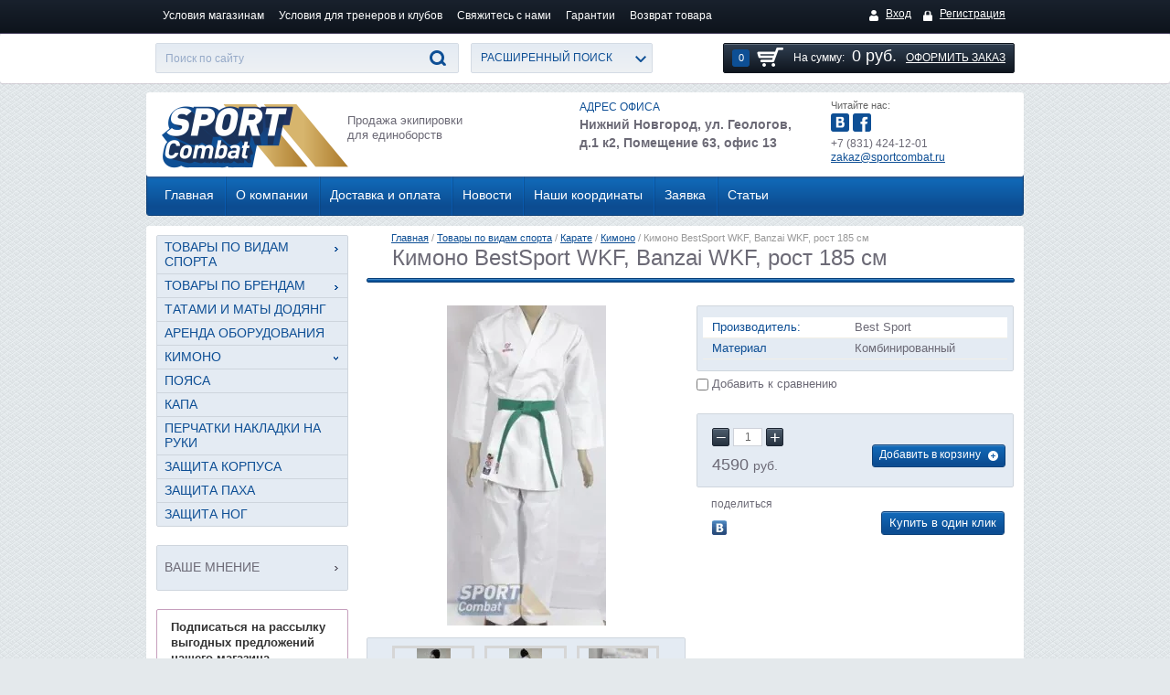

--- FILE ---
content_type: text/html; charset=utf-8
request_url: http://sportcombat.ru/magazin/product/kimono-bestsport-wkf-banzai-wkf-rost-185-sm
body_size: 17027
content:

<!doctype html>
<html lang="ru">
<head>
<meta charset="utf-8">
<meta name="robots" content="all"/>
<title>Кимоно BestSport WKF, Banzai WKF, рост 185 см</title>
<meta name="description" content="Кимоно BestSport WKF, Banzai WKF, рост 185 см">
<meta name="keywords" content="кимоно, кимоно для каратэ, экипировка bestsport для единоборств, экипировка для каратэ, купить кимоно bestsport">
<meta name="SKYPE_TOOLBAR" content="SKYPE_TOOLBAR_PARSER_COMPATIBLE">
<link rel="stylesheet" href="/g/css/styles_articles_tpl.css">
<script src="/g/libs/jquery/1.10.2/jquery.min.js"></script>
<meta name="yandex-verification" content="776d182ecfc93922" />
<meta name="google-site-verification" content="CsO-EQXXjwfWh1HTHGiehjfYlgl_8JWxjI4uOAYof6Q" />
<meta name="google-site-verification" content="irevQn4e8FngyEin74PKpjKLTSRETOPP5RLIEvwX_IA" />
<meta name="yandex-verification" content="cf3a68950f5eb0ff" />
<link rel='stylesheet' type='text/css' href='/shared/highslide-4.1.13/highslide.min.css'/>
<script type='text/javascript' src='/shared/highslide-4.1.13/highslide-full.packed.js'></script>
<script type='text/javascript'>
hs.graphicsDir = '/shared/highslide-4.1.13/graphics/';
hs.outlineType = null;
hs.showCredits = false;
hs.lang={cssDirection:'ltr',loadingText:'Загрузка...',loadingTitle:'Кликните чтобы отменить',focusTitle:'Нажмите чтобы перенести вперёд',fullExpandTitle:'Увеличить',fullExpandText:'Полноэкранный',previousText:'Предыдущий',previousTitle:'Назад (стрелка влево)',nextText:'Далее',nextTitle:'Далее (стрелка вправо)',moveTitle:'Передвинуть',moveText:'Передвинуть',closeText:'Закрыть',closeTitle:'Закрыть (Esc)',resizeTitle:'Восстановить размер',playText:'Слайд-шоу',playTitle:'Слайд-шоу (пробел)',pauseText:'Пауза',pauseTitle:'Приостановить слайд-шоу (пробел)',number:'Изображение %1/%2',restoreTitle:'Нажмите чтобы посмотреть картинку, используйте мышь для перетаскивания. Используйте клавиши вперёд и назад'};</script>

            <!-- 46b9544ffa2e5e73c3c971fe2ede35a5 -->
            <script src='/shared/s3/js/lang/ru.js'></script>
            <script src='/shared/s3/js/common.min.js'></script>
        <link rel='stylesheet' type='text/css' href='/shared/s3/css/calendar.css' /><link rel="icon" href="/favicon.ico" type="image/x-icon">

<!--s3_require-->
<link rel="stylesheet" href="/g/basestyle/1.0.1/user/user.css" type="text/css"/>
<link rel="stylesheet" href="/g/basestyle/1.0.1/user/user.blue.css" type="text/css"/>
<script type="text/javascript" src="/g/basestyle/1.0.1/user/user.js" async></script>
<!--/s3_require-->

<!--s3_goal-->
<script src="/g/s3/goal/1.0.0/s3.goal.js"></script>
<script>new s3.Goal({map:[], goals: [], ecommerce:[{"ecommerce":{"detail":{"products":[{"id":"2038076701","name":"Кимоно BestSport WKF, Banzai WKF, рост 185 см","price":4590,"brand":"Best Sport","category":"Кимоно/Товары по брендам/Bestsport/Кимоно"}]}}}]});</script>
<!--/s3_goal-->

			
		
		
		
			<link rel="stylesheet" type="text/css" href="/g/shop2v2/default/css/theme.less.css">		
			<script type="text/javascript" src="/g/printme.js"></script>
		<script type="text/javascript" src="/g/shop2v2/default/js/tpl.js"></script>
		<script type="text/javascript" src="/g/shop2v2/default/js/baron.min.js"></script>
		
			<script type="text/javascript" src="/g/shop2v2/default/js/shop2.2.js"></script>
		
	<script type="text/javascript">shop2.init({"productRefs": {"1591986301":{"material":{"\u041a\u043e\u043c\u0431\u0438\u043d\u0438\u0440\u043e\u0432\u0430\u043d\u043d\u044b\u0439":["2038076701"]},"ves_netto":{"1,2":["2038076701"]},"punkty_vydaci_tovara":{"00b82e04576201e0a9986fbde31a27e3":["2038076701"]},"obazatel_stva_prodavca":{"3916fde19c9204e55c3c401c226acb16":["2038076701"]},"dostavka_i_oplata":{"dd2cb487bb6cb7b862581d9920591687":["2038076701"]},"rost_sm":{"19003241":["2038076701"]},"naznacenie_formy":{"49641041":["2038076701"]},"cvet_634":{"18999041":["2038076701"]},"material_498":{"49640641":["2038076701"]},"vid_sporta_681":{"121542011":["2038076701"]}}},"apiHash": {"getPromoProducts":"082a03ffe891a4d360ac24bca980bba8","getSearchMatches":"1336a98705675f86700e281bf98e6d18","getFolderCustomFields":"1370e19e58dfa9d19efc4fb38295a9ab","getProductListItem":"01e34b7544bdcd50d45e12783ed7ac82","cartAddItem":"81ba237a030e7b0eec1e5f93d4aba830","cartRemoveItem":"9f2d949a1aa215c52420b33942ed54eb","cartUpdate":"1507e68129e5790cbc44a83e9aefe95c","cartRemoveCoupon":"6dbbde0db042f30df91d9f17dbd154c1","cartAddCoupon":"e6823d8e8a955359c0b87281b4ad5230","deliveryCalc":"5bcac0471e0c4722bc6bfce7443b25b0","printOrder":"e150af3aee90da1e37b9cb3bda7c007f","cancelOrder":"a0e8eef3530acc53aae27bbd3e20a769","cancelOrderNotify":"a146a9094b30e70ff94bb8291bdfd879","repeatOrder":"ad21cf08c620a74f599fe8ab8cfed7a2","paymentMethods":"487ccedc836541af6ab320f0a9ac1bb5","compare":"e7de206f1828155d25ba593a47b6a34b"},"hash": null,"verId": 911060,"mode": "product","step": "","uri": "/magazin","IMAGES_DIR": "/d/","my": {"list_picture_enlarge":"1","accessory":"\u0410\u043a\u0441\u0441\u0435\u0441\u0441\u0443\u0430\u0440\u044b","kit":"\u041d\u0430\u0431\u043e\u0440","recommend":"\u0420\u0435\u043a\u043e\u043c\u0435\u043d\u0434\u0443\u0435\u043c\u044b\u0435","similar":"\u041f\u043e\u0445\u043e\u0436\u0438\u0435","modification":"\u041c\u043e\u0434\u0438\u0444\u0438\u043a\u0430\u0446\u0438\u0438","show_sections":"1","pricelist_options_toggle_col":"1","pricelist_options_hide_col_alias":"\u0421\u043a\u0440\u044b\u0442\u044c \u0432\u0441\u0435 \u043f\u0430\u0440\u0430\u043c\u0435\u0442\u0440\u044b","pricelist_options_show_col_alias":"\u041f\u043e\u043a\u0430\u0437\u0430\u0442\u044c \u0432\u0441\u0435 \u043f\u0430\u0440\u0430\u043c\u0435\u0442\u0440\u044b","pricelist_options_toggle":"1","pricelist_options_hide_alias":"\u0421\u043a\u0440\u044b\u0442\u044c \u043f\u0430\u0440\u0430\u043c\u0435\u0442\u0440\u044b","pricelist_options_show_alias":"\u041f\u043e\u043a\u0430\u0437\u0430\u0442\u044c \u043f\u0430\u0440\u0430\u043c\u0435\u0442\u0440\u044b"},"shop2_cart_order_payments": 1,"cf_margin_price_enabled": 0,"maps_yandex_key":"","maps_google_key":""});</script>
<style type="text/css">.product-item-thumb {width: 180px;}.product-item-thumb .product-image, .product-item-simple .product-image {height: 160px;width: 180px;}.product-item-thumb .product-amount .amount-title {width: 84px;}.product-item-thumb .product-price {width: 130px;}.shop2-product .product-side-l {width: 180px;}.shop2-product .product-image {height: 160px;width: 180px;}.shop2-product .product-thumbnails li {width: 50px;height: 50px;}</style>

<link rel="stylesheet" href="/t/v587/images/theme0/styles.scss.css"> 
<script src="/g/libs/jquery-bxslider/4.1.1/jquery.bxslider.min.js"></script>
<script src="/g/s3/shop2/fly/0.0.1/s3.shop2.fly.js"></script>
<script src="/g/s3/shop2/popup/0.0.1/s3.shop2.popup.js"></script>
<script src="/g/templates/shop2/2.15.2/js/main.js" charset="utf-8"></script>

<script type="text/javascript" src="/t/v587/images/dropdown_menu.js"></script>
<script src="/t/v587/images/main2.js" charset="utf-8"></script>
<link rel="stylesheet" href="/t/v587/images/changes.css">

    
        <script>
            $(function(){
              $.s3Shop2Fly({cart: '#shop2-cart-preview .shop-basket'});
            });
        </script>
    

    
        <script>
            $(function(){
                $.s3Shop2Popup();
            });
        </script>
    
<!--[if lt IE 10]>
<script src="/g/libs/ie9-svg-gradient/0.0.1/ie9-svg-gradient.min.js"></script>
<script src="/g/libs/jquery-placeholder/2.0.7/jquery.placeholder.min.js"></script>
<script src="/g/libs/jquery-textshadow/0.0.1/jquery.textshadow.min.js"></script>
<script src="/g/s3/misc/ie/0.0.1/ie.js"></script>
<![endif]-->
<!--[if lt IE 9]>
<script src="/g/libs/html5shiv/html5.js"></script>
<![endif]-->

<style>
	.shop2-product .product-spec {
		bottom: auto;
		top: 0;
	}
	.product-card-left .product-image .product-label-wr {
		padding: 3px 10px 4px;
	}
	.folder-text {
		padding: 0 0 20px;
	}
</style>

</head>
<body>
<div class="site-wrapper">
    <div class="menu-top">
        <div class="wrapper-in">
            <div class="block-user">
                <a href="/users" class="user-login">Вход</a>
                <a href="/users/register" class="user-registration">Регистрация</a>            </div>
                        <nav>
                <ul class="menu-top-in">
                                    <li><a href="/usloviya-magazinam" >Условия магазинам</a></li>
                                    <li><a href="/usloviya-dlya-trenerov-i-klubov" >Условия для тренеров и клубов</a></li>
                                    <li><a href="/svyazhites-s-nami-1" >Свяжитесь с нами</a></li>
                                    <li><a href="http://sportcombat.ru/garantii" >Гарантии</a></li>
                                    <li><a href="http://sportcombat.ru/vozvrat-tovara" >Возврат товара</a></li>
                                </ul>
            </nav>
                    </div>
    </div>
    <div class="search-line">
        <div class="wrapper-in">
            <div id="shop2-cart-preview">
    <div class="shop-basket">
        <div class="basket-amount">
            0
        </div>
        <div class="basket-total">
            На сумму: <span>0 руб.</span> <a href="/magazin/cart">Оформить заказ</a>
        </div>
    </div>  
</div><!-- Cart Preview --> 
            <div class="site-search">
                <form action="/search" method="get">
                    <input name="search" type="text" placeholder="Поиск по сайту" value="">
                    <button type="submit"></button>
                <re-captcha data-captcha="recaptcha"
     data-name="captcha"
     data-sitekey="6LcNwrMcAAAAAOCVMf8ZlES6oZipbnEgI-K9C8ld"
     data-lang="ru"
     data-rsize="invisible"
     data-type="image"
     data-theme="light"></re-captcha></form>                
            </div>
            	
    
<div class="shop-search">
  <div class="shop-search-title "><span>Расширенный поиск<ins></ins></span></div>
    
  <form action="/magazin/search" enctype="multipart/form-data" class="dropdown-search " >
    	<input type="hidden" name="sort_by" value=""/>
        <div class="shop-search-container">
        
        	            <div class="from-to">
                <div class="row-title">Цена (руб.):</div>
                от <input type="text" name="s[price][min]" value="" class="first"> 
                до <input type="text" name="s[price][max]" value="">
            </div>
                        
                        <div class="field">
                <div class="row-title">Название:</div>
                <input name="s[name]" type="text" value="">
            </div>
                                                <div class="field">
                <div class="row-title">Выберите категорию:</div>
                <select name="s[folder_id]" id="s[folder_id]">
                    <option value="">Все</option>
                                                                                                                    <option value="101522211" >
                                 Товары по видам спорта
                            </option>
                                                                                                <option value="977509821" >
                                &raquo; Карате
                            </option>
                                                                                                <option value="977510221" >
                                &raquo;&raquo; Кимоно
                            </option>
                                                                                                <option value="977510621" >
                                &raquo;&raquo; Пояса
                            </option>
                                                                                                <option value="977510421" >
                                &raquo;&raquo; Защитное снаряжение
                            </option>
                                                                                                <option value="1044791621" >
                                &raquo;&raquo;&raquo; Накладки на руки
                            </option>
                                                                                                <option value="1044789621" >
                                &raquo;&raquo;&raquo; Защита ног
                            </option>
                                                                                                <option value="1044789821" >
                                &raquo;&raquo;&raquo; Жилеты (нагрудники)
                            </option>
                                                                                                <option value="1044790021" >
                                &raquo;&raquo;&raquo; Защита паха
                            </option>
                                                                                                <option value="98965841" >
                                &raquo;&raquo;&raquo; Капы
                            </option>
                                                                                                <option value="2559241" >
                                &raquo;&raquo; Тренировочное снаряжение
                            </option>
                                                                                                <option value="44846841" >
                                &raquo;&raquo;&raquo; Лапы и макивары
                            </option>
                                                                                                <option value="44847041" >
                                &raquo;&raquo;&raquo; Мешки и груши
                            </option>
                                                                                                <option value="44847441" >
                                &raquo;&raquo;&raquo; Прочее снаряжение
                            </option>
                                                                                                <option value="977511021" >
                                &raquo;&raquo; Аксессуары и сувениры
                            </option>
                                                                                                <option value="68760011" >
                                &raquo; Кобудо
                            </option>
                                                                                                <option value="71461411" >
                                &raquo;&raquo; Бо - шесты
                            </option>
                                                                                                <option value="71461611" >
                                &raquo;&raquo; Сай - трезубцы
                            </option>
                                                                                                <option value="71461811" >
                                &raquo;&raquo; Тонфа туйфа
                            </option>
                                                                                                <option value="71462011" >
                                &raquo;&raquo; Кама - серпы
                            </option>
                                                                                                <option value="71462211" >
                                &raquo;&raquo; Нунчаку
                            </option>
                                                                                                <option value="71462411" >
                                &raquo;&raquo; Эйку - весло
                            </option>
                                                                                                <option value="71462611" >
                                &raquo;&raquo; Текко
                            </option>
                                                                                                <option value="71463011" >
                                &raquo;&raquo; Рочин тимбе щит и копье
                            </option>
                                                                                                <option value="231968611" >
                                &raquo;&raquo; Дополнительные услуги
                            </option>
                                                                                                <option value="122904611" >
                                 Товары по брендам
                            </option>
                                                                                                <option value="122907411" >
                                &raquo; Bestsport
                            </option>
                                                                                                <option value="150170811" >
                                &raquo; Sportcombat
                            </option>
                                                                                                <option value="101522611" >
                                 Татами и маты додянг
                            </option>
                                                                                                <option value="103624211" >
                                 Аренда оборудования
                            </option>
                                                                                                <option value="103046011" >
                                 Кимоно
                            </option>
                                                                                                <option value="218550811" >
                                 Пояса
                            </option>
                                                                                                <option value="218486011" >
                                 Капа
                            </option>
                                                                                                <option value="103739611" >
                                 Перчатки накладки на руки
                            </option>
                                                                                                <option value="103751211" >
                                 Защита корпуса
                            </option>
                                                                                                <option value="218485411" >
                                 Защита паха
                            </option>
                                                                                                <option value="218481411" >
                                 Защита ног
                            </option>
                                                            </select>
            </div>
            <div id="shop2_search_custom_fields"></div>
                        
            			<div id="shop2_search_global_fields">
																							</div>
			            
                        <div class="field">
                <div class="row-title">Производитель:</div>
                <select name="s[vendor_id]">
                    <option value="">Все</option>          
                                            <option value="130452021" >Best Sport</option>
                                            <option value="141571421" >Adidas</option>
                                            <option value="23122241" >Arawaza</option>
                                            <option value="25128011" >Essimo</option>
                                            <option value="25492211" >Sportcombat (Китай)</option>
                                            <option value="26374011" >SMAI</option>
                                            <option value="26378811" >EXPERT</option>
                                            <option value="26462011" >Sasung</option>
                                            <option value="26462211" >Wacoku</option>
                                            <option value="26462611" >JCalicu</option>
                                            <option value="26463011" >ATAKA</option>
                                            <option value="26463211" >FLAMMA</option>
                                            <option value="26468611" >Fight club</option>
                                            <option value="28073411" >Clinch</option>
                                            <option value="29907211" >Ayashi</option>
                                            <option value="29981611" >Orso</option>
                                            <option value="30684411" >Kamikaze</option>
                                            <option value="30730211" >Shock Doctor</option>
                                            <option value="32064211" >Shureido</option>
                                            <option value="34622811" >Tokyodo International</option>
                                            <option value="46420700" >Lenovo</option>
                                            <option value="91345300" >Sportcombat (Россия)</option>
                                            <option value="91345900" >Sportcombat (Тайвань)</option>
                                    </select>
            </div>
                        
                        <div class="field">
                <div class="row-title">Новинка:</div>
                <select name="s[new]">
                    <option value="">Все</option>
                    <option value="1">да</option>
                    <option value="0">нет</option>
                </select>
            </div>
                        
                        <div class="field">
                <div class="row-title">Спецпредложение:</div>
                <select name="s[special]">
                    <option value="">Все</option>
                    <option value="1">да</option>
                    <option value="0">нет</option>
                </select>
            </div>
                        
                        <div class="field">
                <div class="row-title">Результатов на странице:</div>
                <select name="s[products_per_page]">
                                                                                        <option value="5">5</option>
                                                                    <option value="20">20</option>
                                                                    <option value="35">35</option>
                                                                    <option value="50">50</option>
                                                                    <option value="65">65</option>
                                                                    <option value="80">80</option>
                                                                    <option value="95">95</option>
                                    </select>
            </div>
                        
            <div class="search-btn">
                <input type="submit" class="color-1" value="Найти">
            </div>
        </div>
    <re-captcha data-captcha="recaptcha"
     data-name="captcha"
     data-sitekey="6LcNwrMcAAAAAOCVMf8ZlES6oZipbnEgI-K9C8ld"
     data-lang="ru"
     data-rsize="invisible"
     data-type="image"
     data-theme="light"></re-captcha></form>
</div>        </div>
    </div>
    <div class="wrapper-in">
        <header role="banner" class="header">
            <div class="header-in">
                <div class="company">
                                        <div class="site-logo"><a href="http://sportcombat.ru"><img src="/thumb/2/uz61O0-qG1qYIkjHCezM-g/205r70/d/logo1.png" alt="" /></a></div>
                                                            <div class="company-desc">Продажа экипировки для единоборств</div>
                </div>
                <div class="contacts-top">
                    <div class="company-phone-tit">АДРЕС ОФИСА</div>
                    <div class="company-phone-nomber"><p>Нижний Новгород, ул. Геологов, д.1 к2, Помещение 63, офис 13</p></div>
                    <div></div>
                </div>
                <div class="contacts-top2">
                    <div class="block-social">
                        <div class="block-social-tit">Читайте нас:</div>
                        <ul class="block-social-ico">
                            <li class="ico-1"><a href="https://vk.com/id401819999">&nbsp;</a></li>                            <li class="ico-2"><a href="https://www.facebook.com/Sportcombat.NN/">&nbsp;</a></li>                                                                                </ul>
                    </div>
                    <div>
                    <p>+7 (831) 424-12-01</p>

<p><a href="mailto:zakaz@sportcombat.ru">zakaz@sportcombat.ru</a></p>
                    </div>
                </div>
            </div>
                        <nav class="menu-head">
                <ul class="menu-head-in">
                <li><a href="/" >Главная</a></li><li><a href="/o-kompanii" >О компании</a></li><li><a href="/sposob-dostavki-i-tsena" >Доставка и оплата</a></li><li><a href="/novosti" >Новости</a></li><li><a href="/nash-adres" >Наши координаты</a></li><li><a href="/zayavka" >Заявка</a></li><li><a href="/stati"  target="_blank" >Статьи</a></li>                </ul>
            </nav>
                    </header><!-- .header-->
        <div class="content-wrapper clear-self">
            <aside role="complementary" class="sidebar left">
                  
                <nav>
                                         <ul class="categories drop-categor"><li class="has"><a href="/magazin/folder/tovary-po-vidam-sporta" >Товары по видам спорта</a><ul class="level-2"><li class="has"><a href="/magazin/folder/tovary-dlya-karate" >Карате</a><ul class="level-3"><li><a href="/magazin/folder/kimono" >Кимоно</a></li><li><a href="/magazin/folder/poyasa" >Пояса</a></li><li class="has"><a href="/magazin/folder/zashchitnoye-snaryazheniye-5" >Защитное снаряжение</a><ul class="level-4"><li><a href="/magazin/folder/nakladki-na-ruk" >Накладки на руки</a></li><li><a href="/magazin/folder/zashchita-nog" >Защита ног</a></li><li><a href="/magazin/folder/zhilety-nagrudniki" >Жилеты (нагрудники)</a></li><li><a href="/magazin/folder/zashchita-pakha" >Защита паха</a></li><li><a href="/magazin/folder/kapy" >Капы</a></li></ul></li><li class="has"><a href="/magazin/folder/trenirovochnoye-snaryazheniye" >Тренировочное снаряжение</a><ul class="level-4"><li><a href="/magazin/folder/lapy-i-makivary" >Лапы и макивары</a></li><li><a href="/magazin/folder/meshki-i-grushi" >Мешки и груши</a></li><li><a href="/magazin/folder/procheye-snaryazheniye" >Прочее снаряжение</a></li></ul></li><li><a href="/magazin/folder/aksessuary-i-suveniry" >Аксессуары и сувениры</a></li></ul></li><li class="has"><a href="/magazin/folder/tovary-dlya-kobudo" >Кобудо</a><ul class="level-3"><li><a href="/magazin/folder/bo-shesty" >Бо - шесты</a></li><li><a href="/magazin/folder/say-trezubtsy" >Сай - трезубцы</a></li><li><a href="/magazin/folder/tonfa-tuyfa" >Тонфа туйфа</a></li><li><a href="/magazin/folder/kama-serpy" >Кама - серпы</a></li><li><a href="/magazin/folder/nunchaku" >Нунчаку</a></li><li><a href="/magazin/folder/eyku-vesla" >Эйку - весло</a></li><li><a href="/magazin/folder/tekko-kastety" >Текко</a></li><li><a href="/magazin/folder/rochin-timbe-shchit-kopye" >Рочин тимбе щит и копье</a></li><li><a href="/magazin/folder/dopolnitelnyye-uslugi" >Дополнительные услуги</a></li></ul></li></ul></li><li class="has"><a href="/magazin/folder/tovary-po-brendam" >Товары по брендам</a><ul class="level-2"><li><a href="/magazin/folder/bestsport" >Bestsport</a></li><li><a href="/magazin/folder/sportcombat" >Sportcombat</a></li></ul></li><li><a href="/magazin/folder/tatami-maty-dodyang" >Татами и маты додянг</a></li><li><a href="/magazin/folder/arenda-oborudovaniya" >Аренда оборудования</a></li><li class="opened opened"><a href="/magazin/magazin/folder/kimono" >Кимоно</a></li><li><a href="/magazin/folder/poyasa-6" >Пояса</a></li><li><a href="/magazin/folder/kapa" >Капа</a></li><li><a href="/magazin/folder/perchatki-nakladki-na-ruki" >Перчатки накладки на руки</a></li><li><a href="/magazin/folder/zashchita-korpusa-1" >Защита корпуса</a></li><li><a href="/magazin/folder/zashchita-pakha-7" >Защита паха</a></li><li><a href="/magazin/folder/zashchita-nog-6" >Защита ног</a></li></ul>                </nav>
                                                <ul class="menu-left">
                                    <li><a href="/opros" >Ваше мнение<ins></ins></a></li>
                                </ul>
                                <script type="text/javascript" src="/g/templates/solutions/all/form/gr-form.js"></script>
                                <article class="edit-block-body-wr">
                    <div class="edit-block-title">Будь в курсе о скидках!</div>
                    <div class="edit-block-body">
                        <p style="text-align: center;"><img alt="qr-code" src="/d/qr-code.gif" style="border-width:0" title="" /></p>

<p style="text-align: center;">SportCombat Viber&nbsp;</p>
                    </div>
                </article>
                                                <div class="block-left2">
                    <p><a href="/usloviya-dlya-trenerov-i-klubov" target="_blank"><img alt="bann_02" src="/thumb/2/cT3n3nwPHGSV7M6Ollc1qA/r/d/bann__02.jpg" style="border-width: 0px;" title="" /></a></p>
                </div>
                                                <div class="informers">
                    <a href="https://clck.yandex.ru/redir/dtype=stred/pid=47/cid=2508/*https://market.yandex.ru/shop/381814/reviews"><img src="https://clck.yandex.ru/redir/dtype=stred/pid=47/cid=2507/*https://grade.market.yandex.ru/?id=381814&action=image&size=3" border="0" width="200" height="125" alt="Читайте отзывы покупателей и оценивайте качество магазина на Яндекс.Маркете" /></a>
                </div>
                            </aside> <!-- .sidebar-left -->
            <main role="main" class="main">
                <div class="content">
                    <div class="content-inner">
                                                                        
<div class="site-path" data-url="/"><a href="/">Главная</a> / <a href="/magazin/folder/tovary-po-vidam-sporta">Товары по видам спорта</a> / <a href="/magazin/folder/tovary-dlya-karate">Карате</a> / <a href="/magazin/folder/kimono">Кимоно</a> / Кимоно BestSport WKF, Banzai WKF, рост 185 см</div>                        <div class="content-h1">
                            <h1>Кимоно BestSport WKF, Banzai WKF, рост 185 см</h1>
                            <div class="bg-h1"></div>
                        </div>
                        <div class="content-in  content-shop">
	
	   
		
				   
							
						
							
						
							
			
			   
				    
    
        <script type="text/javascript">
            hs.align = 'center';
            hs.transitions = ['expand', 'crossfade'];
            hs.outlineType = 'rounded-white';
            hs.fadeInOut = true;
            hs.dimmingOpacity = 0.75; 

            hs.addSlideshow({
                slideshowGroup: 'product',
                interval: 5000,
                repeat: false,
                useControls: true,
                fixedControls: 'fit',
                overlayOptions: {
                    opacity: .75,
                    position: 'bottom center',
                    hideOnMouseOut: true
                }
            });
        </script>
    

<form 
	method="post" 
	action="/magazin?mode=cart&amp;action=add" 
	accept-charset="utf-8"
	class="shop2-product">

	<input type="hidden" name="kind_id" value="2038076701"/>
    <input type="hidden" name="product_id" value="1591986301"/>
    <input type="hidden" name="meta" value='{&quot;material&quot;:&quot;\u041a\u043e\u043c\u0431\u0438\u043d\u0438\u0440\u043e\u0432\u0430\u043d\u043d\u044b\u0439&quot;,&quot;ves_netto&quot;:&quot;1,2&quot;,&quot;rost_sm&quot;:&quot;19003241&quot;,&quot;naznacenie_formy&quot;:[&quot;49641041&quot;],&quot;cvet_634&quot;:[&quot;18999041&quot;],&quot;material_498&quot;:[&quot;49640641&quot;],&quot;vid_sporta_681&quot;:[&quot;121542011&quot;,&quot;121543211&quot;]}'/>

    <div class="product-card-left">
        <div class="product-image">
            			<a href="/d/banzai_kimono_2.jpg">
				<img src="/thumb/2/KMFGsnnLStpIPajXOSKTVQ/350r350/d/banzai_kimono_2.jpg" alt="Кимоно BestSport WKF, Banzai WKF, рост 185 см" title="Кимоно BestSport WKF, Banzai WKF, рост 185 см" />
			</a>
			                                </div>
                        <div class="thumbnails-image-wr">
            <ul class="product-thumbnails">
                            <li>
                <a class="highslide" href="/d/banzai_kimono_3.jpg" onclick="return hs.expand(this, {slideshowGroup: 'product'});">
                    <img src="/thumb/2/tJnw822VZ5cNl9VO9Gpu2A/84r84/d/banzai_kimono_3.jpg" alt="" />
                </a>
                </li>
                            <li>
                <a class="highslide" href="/d/banzai_kimono_1.jpg" onclick="return hs.expand(this, {slideshowGroup: 'product'});">
                    <img src="/thumb/2/5AuLZpbybCRnb7JQhP65ww/84r84/d/banzai_kimono_1.jpg" alt="" />
                </a>
                </li>
                            <li>
                <a class="highslide" href="/d/banzai_kimono_4.jpg" onclick="return hs.expand(this, {slideshowGroup: 'product'});">
                    <img src="/thumb/2/eF2TRlZB_gXNMuUmzezp9g/84r84/d/banzai_kimono_4.jpg" alt="" />
                </a>
                </li>
                        </ul>
        </div>
            </div>
    <div class="product-card-right">
        

 
		
			 <div class="shop2-product-options-wr"><div class="shop2-product-options"><div class="product-options-tr even"><div class="product-option-title">Производитель:</div><div class="product-option-val"><a href="/magazin/vendor/130452021">Best Sport</a></div></div><div class="product-options-tr odd"><div class="product-option-title">Материал</div><div class="product-option-val">Комбинированный </div></div></div></div>
				 
			<div class="product-compare">
			<label>
				<input type="checkbox" value="2038076701"/>
				Добавить к сравнению
			</label>
		</div>
		
	
                <div class="shop2-product-actions-wr">
        	
        </div>
                        <div class="form-add">
            <div class="shop2-product-btn-wr">
                    <button class="shop2-product-btn color-1 buy" type="submit" onclick="ym(53689600, 'reachGoal', 'baskets'); return true;">
        <span>Добавить в корзину</span>
    </button>
            </div>
            <div class="product-amount">
    		<button type="button" class="amount-minus color-2">&#8722;</button><input type="text" name="amount" maxlength="4" value="1" /><button type="button" class="amount-plus color-2">&#43;</button>
    </div>            <div class="product-price">
                	
			<div class="price-current">
	    4590 <span>руб. </span>
	    	</div>
            </div>
        </div>
                        <div class="yashare-wr">
            <script type="text/javascript" charset="utf-8" src="https://yandex.st/share/share.js"></script>
            <div class="yashare">
                <div class="yashare-title">поделиться</div>
                <div class="yashare-auto-init" data-yashareL10n="ru" data-yashareType="none" data-yashareQuickServices="vkontakte,facebook"></div>
            </div>
        <div class="buy-one-click"><a class="tpl-button"  href="/kupit-v-odin-klik" onclick="return hs.htmlExpand(this, { src: this.href+'?only_form=1&link='+encodeURIComponent(document.location.href)+'&ip=3.129.26.150', objectType: 'iframe', wrapperClassName: 'no-move-close', width: 400, height: 500} )">Купить в один клик</a></div>
        <div class="clear"></div>
        </div>
            </div>
<re-captcha data-captcha="recaptcha"
     data-name="captcha"
     data-sitekey="6LcNwrMcAAAAAOCVMf8ZlES6oZipbnEgI-K9C8ld"
     data-lang="ru"
     data-rsize="invisible"
     data-type="image"
     data-theme="light"></re-captcha></form><!-- Product -->

	



	<div class="shop2-product-data">
					<ul class="shop2-product-tabs">
				<li class="active-tab"><a href="#shop2-tabs-2">Описание<ins></ins></a></li><li ><a href="#shop2-tabs-1">Параметры<ins></ins></a></li><li ><a href="#shop2-tabs-10">Пункты выдачи товара<ins></ins></a></li><li ><a href="#shop2-tabs-11">Обязательства продавца<ins></ins></a></li><li ><a href="#shop2-tabs-12">Доставка и оплата<ins></ins></a></li>
			</ul>

						<div class="shop2-product-desc">

								<div class="desc-area active-area" id="shop2-tabs-2">
					<ul>
	<li><span>Кимоно для Кумитэ, аккредитовано WKF</span></li>
	<li><span>Рифленый материал белого цвета, 65% полиэстер&nbsp;35% хлопок, 7,5 унций.&nbsp;</span></li>
	<li><span>Комплект: куртка+штаны</span></li>
	<li>Рост 185 см</li>
</ul>

<p style="text-align: justify;">&nbsp; Обновленная классическая модель кимоно для карате без пояса, создана для работы в технике кумите. Традиционная ткань &quot;в рубчик&quot; содержит полиэстер и хлопок, что придает ей легкость и комфорт при использовании. Полиэстерные волокна увеличивают срок службы кимоно, предотвращают растягивание, обеспечивают микровентиляцию и отведение излишней влаги, увеличивают износостойкость, облегчают уход. Хлопок обеспечивает комфорт и хорошую посадку по фигуре. Для большей прочности манжеты кимоно укреплены шестистрочной, а ворот пятистрочной отделкой. Штаны выполнены с использованием эластичной резинки и кулиски. Куртка оснащена завязками по бокам. Двухцветная вышивка на куртке (на груди, спине) и штанах. Дает минимальную усадку после стирки, не мнется.</p>
					<div class="shop2-clear-container"></div>
				</div>
								
								<div class="desc-area " id="shop2-tabs-1">
					<table class="shop2-product-params"><tr class="even"><th>Материал</th><td>Комбинированный </td></tr><tr class="odd"><th>Вес без упаковки, кг</th><td>1,2 </td></tr><tr class="even"><th>Рост, см</th><td>185</td></tr><tr class="odd"><th>Назначение формы</th><td>кумитэ</td></tr><tr class="even"><th>Цвет</th><td>	
	
	
		
			<ul class="shop2-color-ext-list">
														<li  style="background-color:#ffffff" class="shop2-color-ext-selected">
						<div>
															<img src="/g/spacer.gif" style="background: #ffffff;" width="96" height="96" alt="">
							
							Белый
						</div>
					</li>
							</ul>
			
		
	
</td></tr></table>
					<div class="shop2-clear-container"></div>
				</div>
								
								
				
				
				<div class="desc-area " id="shop2-tabs-10">г. Нижний Новгород, Приокский район, ул. Геологов, д. 1/2, помещение 63, офис 13, График работы с 9.00 до 18.00г. тел. +7 (831) 424-12-01<div class="shop2-clear-container"></div></div><div class="desc-area " id="shop2-tabs-11"><p style="text-align: justify;"><span style="color:#0000CD;"><strong><em>Гарантия и возврат</em></strong></span></p>

<p style="text-align: justify;">&nbsp;Если полученный товар не соответствует описанию или&nbsp;не устроило качество, продавец обязуется принять возврат товара&nbsp;и вернуть полную стоимость. Покупатели могут обратиться для замены в течение 3-х дней после получения товара. Покупатель должен вернуть товар в первоначальной виде и оплатить расходы по доставке, связанные с возвратом.&nbsp;Пожалуйста, убедитесь, что товар в первоначальном состоянии и упаковке.</p><div class="shop2-clear-container"></div></div><div class="desc-area " id="shop2-tabs-12"><p style="text-align: justify;"><strong>СПОСОБЫ ДОСТАВКИ</strong></p>

<h3 style="text-align: justify;"><em>1) Доставка курьером</em></h3>

<p style="text-align: justify;">&nbsp; &nbsp;Осуществляется только на территории Нижнего Новгорода и Нижегородской области.&nbsp;Мы&nbsp;согласуем с&nbsp;вами время, стоимость доставки,&nbsp;которая&nbsp;будет зависеть от&nbsp; веса и габаритов груза, а также расстояния до места. Тел. отдела продаж +7 (831) 424-12-01</p>

<h3 style="text-align: justify;"><em>2) Самовывоз</em></h3>

<p style="text-align: justify;">Вы можете забрать свой заказ по адресу:</p>

<p style="text-align: justify;">г. Нижний Новгород, Приокский район, ул. Геологов, д. 1/2, помещение 63, офис 13, График работы с 9.00 до 18.00г.</p>

<h3 style="text-align: justify;"><em>3) Транспортной компанией</em></h3>

<p style="text-align: justify;">&nbsp;Мы согласуем&nbsp;с Вами транспортную компанию и сообщим стоимость доставки, которая будет зависеть о веса, габаритов груза, а также от расстояния до&nbsp;места. Заказ отправляется в транспортную компанию в течение 24 часов после поступления оплаты на наш расчетный счет.&nbsp; Затем, товар, незамедлительно и бережно будет доставлен транспортной компанией до терминала вашего региона. Свой заказ Вы сможете забрать имея при себе паспорт. Сроки доставки до терминала в городе получателя определяются внутренними регламентными документами транспортных компаний,&nbsp;как правило он составляет&nbsp;&ndash; 6-8 рабочих дней.</p>

<p style="text-align: justify;"><strong>СТОИМОСТЬ ДОСТАВКИ</strong></p>

<p style="text-align: justify;">Рассчитать стоимость доставки до любого пункта&nbsp;</p>

<p style="text-align: justify;">На некоторые группы товаров могут действовать акции по бесплатной доставке. Мы уточним вам и поможем выбрать самый экономичный способ.</p>

<p style="text-align: justify;">Более подробную информацию по доставке, оплатам и способам заказа Вы можете получить на нашем сайте в разделе&nbsp;<a href="/sposob-dostavki-i-tsena" target="_blank">&quot;Доставка и оплата&quot;&gt;&gt;&gt;</a></p>

<p style="text-align: justify;">&nbsp;</p>

<p style="text-align: justify;"><strong>ФОРМА ОПЛАТЫ</strong></p>

<h3 style="text-align: justify;"><em>1) По безналичному расчёту</em></h3>

<p style="text-align: justify;">Доступна всем юридическим и физическим лицам.&nbsp;После оформления заказа c Вами свяжется менеджер и сформирует счет на оплату, который Вы можете оплатить в любом филиале сбербанка или через терминал.&nbsp;Счет высылается счет по электронной почте или по факсу.</p>

<h3 style="text-align: justify;"><em>2) Наличными курьеру</em></h3>

<p style="text-align: justify;">Данный способ оплаты доступен только при доставке товара на территории Нижегородской области и города Нижнего Новгорода. Вы можете произвести оплату при&nbsp; получении товара. Вместе с товаром Курьер передаст&nbsp;необходимые документы.</p>

<h3 style="text-align: justify;"><em>3) Оплата через онлайн систему YANDEX</em></h3>

<p style="text-align: justify;">Онлайн&nbsp;системы YANDEX предлагают огромный выбор способов оплаты: банковской&nbsp;картой; через терминал;&nbsp;электронный кошелек; прочие способы.&nbsp;Онлайн-платеж посредством&nbsp;Yandex предоставляет возможность совершать покупки безопасно.&nbsp;При оформлении заказа выберите пункт &laquo;Онлай оплата&raquo;.&nbsp;Это просто!&nbsp;&nbsp;Покупатель оплачивает только цену покупки, указанную на сайте магазина (комиссия не взимается, за исключением некоторых способов: электронные деньги, смс-платежи, денежные переводы и пр.).&nbsp;<a href="https://money.yandex.ru/doc.xml?id=524834" target="_blank">Подробнее можно ознакомиться на сайте яндекс &gt;&gt;&gt;</a></p>

<h3 style="text-align: justify;"><em>4) Оплата банковской картой через YANDEX</em></h3>

<p style="text-align: justify;"><img alt="card_visa_mc" height="33" src="http://alger-group.ru/thumb/2/BZlt77Mp6JJlr3fMC9On8A/90r90/d/card__visa__mc.png" width="90" />&nbsp;&nbsp;предоставляет возможность совершать покупки безопасно.&nbsp; Все данные в&nbsp;Yandex надежно защищены протоколом Secure Sockets Layer (SSL). Комиссия платежей с использованием системы&nbsp;Yandex не взимается.&nbsp;&nbsp;При оформлении заказа выберите пункт &laquo;Онлай оплата - банковской картой&raquo;.&nbsp;</p><div class="shop2-clear-container"></div></div>
			</div><!-- Product Desc -->
		
				<div class="shop2-clear-container"></div>
	</div>

<div class="shop2-group-kinds-wr">	
</div>

<div class="comments">
	
	
	
					<div class="tpl-block-header">Авторизуйтесь, чтобы оставить комментарий</div>
			<form method="post" class="tpl-form tpl-auth" action="/users/login">
		
	<div class="tpl-left">
		<div class="tpl-field">
			<div class="tpl-title">Введите Ваш e-mail:</div>
			<div class="tpl-value">
				<input type="text" name="login" value="" />
			</div>
		</div>

		<div class="tpl-field">
			<div class="tpl-title">Введите Ваш пароль:</div>
			<div class="tpl-value clearfix">
			<input class="pull-left" type="password" name="password" />
			<button class="tpl-button pull-right" type="submit">Войти</button>
			</div>
		</div>

		<div class="tpl-field">
			<label class="tpl-title">
			<input type="checkbox" onclick="this.value=(this.value=='0'?'1':'0');" value="0" name="remember" />
				Запомнить меня
			</label>
		</div>
		
					<div class="tpl-field">
				<a href="/users/register">Регистрация</a>
			</div>
			</div>

	<div class="tpl-right">
		<div class="tpl-field">
			Если Вы уже зарегистрированы на нашем сайте, но забыли пароль или Вам не пришло письмо подтверждения, воспользуйтесь формой восстановления пароля.
		</div>
		
		<div class="tpl-field">
			<a class="tpl-button" href="/users/forgot_password">Восстановить пароль</a>
		</div>
	</div>
	<div class="clear"></div>
<re-captcha data-captcha="recaptcha"
     data-name="captcha"
     data-sitekey="6LcNwrMcAAAAAOCVMf8ZlES6oZipbnEgI-K9C8ld"
     data-lang="ru"
     data-rsize="invisible"
     data-type="image"
     data-theme="light"></re-captcha></form>		
	</div>


        
            <h4 class="shop2-product-folders-header">Находится в разделах</h4>
        <div class="shop2-product-folders"><a href="/magazin/folder/kimono">Кимоно<span></span></a><a href="/magazin/folder/tovary-po-brendam">Товары по брендам<span></span></a><a href="/magazin/folder/bestsport">Bestsport<span></span></a><a href="/magazin/magazin/folder/kimono">Кимоно<span></span></a></div>
    
		<p><a href="javascript:history.go(-1)" class="shop2-btn shop2-btn-back">Назад</a></p>
	
	


	
	</div>
                    </div> <!-- .content-inner -->
                </div> <!-- .content -->
            </main> <!-- .main -->
        </div>
    </div>
</div> <!-- .site-wrapper -->
<footer role="contentinfo" class="footer">
    <div class="menu-bot">
        <ul class="menu-bottom">
                            <li><a href="/karta-sayta" >Карта сайта</a></li>
                                    <li><a href="/poleznyye-stati" >Статьи</a></li>
                                    <li><a href="/garantii" >Гарантии</a></li>
                                    <li><a href="/vozvrat-tovara" >Возврат товара</a></li>
                                    <li><a href="nash-adres" >Контакты</a></li>
                                    <li><a href="usloviya-magazinam" >Условия магазинам</a></li>
                                    <li><a href="usloviya-dlya-trenerov-i-klubov" >Условия для клубов и тренеров</a></li>
                                    <li><a href="http://sportcombat.ru/magazin/folder/tovary-po-aktsii"  target="_blank" >Акции</a></li>
                        </ul>
    </div>
        <div class="site-name">
        Copyright &copy; 2014 - 2026<br>Sportcombat
    </div>
    <div class="block-contacts">
        <p>Нижний Новгород, ул. Геологов, д.1 к2, Помещение 63, офис 13</p>

<p>тел. +7 (831) 424-12-01</p>

<p>e-mail:&nbsp;<a href="mailto:zakaz@sportcombat.ru">zakaz@sportcombat.ru</a></p>
    </div>
        <div class="site-counters">
        <!--LiveInternet counter--><script type="text/javascript"><!--
document.write("<a href='//www.liveinternet.ru/click' "+
"target=_blank><img src='//counter.yadro.ru/hit?t15.3;r"+
escape(document.referrer)+((typeof(screen)=="undefined")?"":
";s"+screen.width+"*"+screen.height+"*"+(screen.colorDepth?
screen.colorDepth:screen.pixelDepth))+";u"+escape(document.URL)+
";"+Math.random()+
"' alt='' title='LiveInternet: показано число просмотров за 24"+
" часа, посетителей за 24 часа и за сегодня' "+
"border='0' width='88' height='31'><\/a>")
//--></script><!--/LiveInternet-->

<!-- Yandex.Metrika counter -->
<script type="text/javascript" >
   (function(m,e,t,r,i,k,a){m[i]=m[i]||function(){(m[i].a=m[i].a||[]).push(arguments)};
   m[i].l=1*new Date();k=e.createElement(t),a=e.getElementsByTagName(t)[0],k.async=1,k.src=r,a.parentNode.insertBefore(k,a)})
   (window, document, "script", "https://mc.yandex.ru/metrika/tag.js", "ym");

   ym(53689600, "init", {
        clickmap:true,
        trackLinks:true,
        accurateTrackBounce:true,
        webvisor:true,
        ecommerce:"dataLayer"
   });
</script>
<noscript><div><img src="https://mc.yandex.ru/watch/53689600" style="position:absolute; left:-9999px;" alt="" /></div></noscript>
<!-- /Yandex.Metrika counter -->
<!--__INFO2026-01-19 00:50:49INFO__-->

    </div>
        
    <div class="site-copyright">
        <span style='font-size:14px;' class='copyright'><!--noindex--><span style="text-decoration:underline; cursor: pointer;" onclick="javascript:window.open('https://megagr'+'oup.ru/base_site?utm_referrer='+location.hostname)" class="copyright">Megagroup.ru</span><!--/noindex-->


</span>            
    </div>
    <div class="clearfix"></div>
</footer><!-- .footer -->


<script>
document.addEventListener('onLoadOnicon', info => {
    Onicon('Onicon:offlineForm-send', function() {
            yaCounter53689600.reachGoal('omnikons1');
});
    });
</script>
});



<!-- assets.bottom -->
<!-- </noscript></script></style> -->
<script src="/my/s3/js/site.min.js?1768462484" ></script>
<script src="/my/s3/js/site/defender.min.js?1768462484" ></script>
<script src="https://cp.onicon.ru/loader/5845321a286688e16e8b45bc.js" data-auto async></script>
<script >/*<![CDATA[*/
var megacounter_key="1758ab7609b165aba9f78a93b31b6dff";
(function(d){
    var s = d.createElement("script");
    s.src = "//counter.megagroup.ru/loader.js?"+new Date().getTime();
    s.async = true;
    d.getElementsByTagName("head")[0].appendChild(s);
})(document);
/*]]>*/</script>
<script >/*<![CDATA[*/
$ite.start({"sid":906927,"vid":911060,"aid":1071898,"stid":4,"cp":21,"active":true,"domain":"sportcombat.ru","lang":"ru","trusted":false,"debug":false,"captcha":3});
/*]]>*/</script>
<!-- /assets.bottom -->
</body>
</html>

--- FILE ---
content_type: text/css
request_url: http://sportcombat.ru/t/v587/images/theme0/styles.scss.css
body_size: 18712
content:
@charset "utf-8";
html {
  overflow-y: scroll;
  font-family: sans-serif;
  -ms-text-size-adjust: 100%;
  -webkit-text-size-adjust: 100%; }

body {
  margin: 0; }

article, aside, details, figcaption, figure, footer, header, hgroup, main, nav, section, summary {
  display: block; }

audio, canvas, progress, video {
  display: inline-block;
  vertical-align: baseline; }

audio:not([controls]) {
  display: none;
  height: 0; }

[hidden], template {
  display: none; }

a {
  background: transparent; }

a:active, a:hover {
  outline: 0; }

abbr[title] {
  border-bottom: 1px dotted; }

b, strong {
  font-weight: bold; }

dfn {
  font-style: italic; }

h1 {
  margin: 0.67em 0;
  font-size: 2em; }

mark {
  background: #ff0;
  color: #000; }

small {
  font-size: 80%; }

sub, sup {
  position: relative;
  vertical-align: baseline;
  font-size: 75%;
  line-height: 0; }

sup {
  top: -0.5em; }

sub {
  bottom: -0.25em; }

img {
  border: 0; }

svg:not(:root) {
  overflow: hidden; }

figure {
  margin: 1em 40px; }

hr {
  -moz-box-sizing: content-box;
  box-sizing: content-box;
  height: 0; }

pre {
  overflow: auto; }

code, kbd, pre, samp {
  font-size: 1em;
  font-family: monospace, monospace; }

button, input, optgroup, select, textarea {
  margin: 0;
  color: inherit;
  font: inherit; }

button {
  overflow: visible; }

button, select {
  text-transform: none; }

button, html input[type="button"], input[type="reset"], input[type="submit"] {
  cursor: pointer;
  -webkit-appearance: button; }

button[disabled], html input[disabled] {
  cursor: default; }

button::-moz-focus-inner, input::-moz-focus-inner {
  padding: 0;
  border: 0; }

input {
  line-height: normal; }

input[type="checkbox"], input[type="radio"] {
  box-sizing: border-box;
  padding: 0; }

input[type="number"]::-webkit-inner-spin-button, input[type="number"]::-webkit-outer-spin-button {
  height: auto; }

input[type="search"] {
  -webkit-box-sizing: content-box;
  -moz-box-sizing: content-box;
  box-sizing: content-box;
  -webkit-appearance: textfield; }

input[type="search"]::-webkit-search-cancel-button, input[type="search"]::-webkit-search-decoration {
  -webkit-appearance: none; }

fieldset {
  margin: 0 2px;
  padding: 0.35em 0.625em 0.75em;
  border: 1px solid #c0c0c0; }

legend {
  padding: 0;
  border: 0; }

textarea {
  overflow: auto; }

optgroup {
  font-weight: bold; }

table {
  border-spacing: 0;
  border-collapse: collapse; }

td, th {
  padding: 0; }

@media print {
  * {
    background: transparent !important;
    color: #000 !important;
    box-shadow: none !important;
    text-shadow: none !important; }

  a, a:visited {
    text-decoration: underline; }

  a[href]:after {
    content: " (" attr(href) ")"; }

  abbr[title]:after {
    content: " (" attr(title) ")"; }

  pre, blockquote {
    border: 1px solid #999;
    page-break-inside: avoid; }

  thead {
    display: table-header-group; }

  tr, img {
    page-break-inside: avoid; }

  img {
    max-width: 100% !important; }

  @page {
    margin: 0.5cm; }

  p, h2, h3 {
    orphans: 3;
    widows: 3; }

  h2, h3 {
    page-break-after: avoid; } }

.hide {
  display: none; }

.show {
  display: block; }

.invisible {
  visibility: hidden; }

.visible {
  visibility: visible; }

.reset-indents {
  padding: 0;
  margin: 0; }

.reset-font {
  line-height: 0;
  font-size: 0; }

.clear-list {
  list-style: none;
  padding: 0;
  margin: 0; }

.clearfix:before, .clearfix:after {
  display: table;
  content: "";
  line-height: 0;
  font-size: 0; }
  .clearfix:after {
    clear: both; }

.clear {
  visibility: hidden;
  clear: both;
  height: 0;
  font-size: 1px;
  line-height: 0; }

.clear-self:after {
  display: block;
  visibility: hidden;
  clear: both;
  height: 0;
  content: ''; }

.thumb, .YMaps, .ymaps-map {
  color: #000; }

.table {
  display: table; }
  .table .tr {
    display: table-row; }
    .table .tr .td {
      display: table-cell; }

.table0, .table1, .table2 {
  border-collapse: collapse; }
  .table0 td, .table1 td, .table2 td {
    padding: 0.5em; }

.table1, .table2 {
  border: 1px solid #afafaf; }
  .table1 td, .table2 td, .table1 th, .table2 th {
    border: 1px solid #afafaf; }

.table2 th {
  padding: 0.5em;
  color: #fff;
  background: #f00; }

html, body {
  height: 100%; }

body {
  position: relative;
  min-width: 980px;
  text-align: left;
  color: #6c6a76;
  background: #e4e9ec url(bg-body.png) 0 0 repeat;
  font-family: Tahoma, Geneva, sans-serif;
  font-size: 13px;
  line-height: 1.25; }

h1, h2, h3, h4, h5, h6 {
  color: #6c6a76;
  font-family: Tahoma, Geneva, sans-serif;
  font-weight: normal; }

h1 {
  font-size: 24px; }

h2 {
  font-size: 18px; }

h3 {
  font-size: 14px; }

h4 {
  font-size: 12px; }

h5 {
  font-size: 10px; }

h6 {
  font-size: 8px; }

h5, h6 {
  font-weight: bold; }

a {
  text-decoration: underline;
  color: #0e4f95; }

a:hover {
  text-decoration: none; }

a img {
  border-color: #6c6a76; }

.site-path {
  color: #999;
  font-size: 11px;
  padding: 0 10px 0 27px; }
  .site-path span {
    padding: 0 4px; }

.header a img, .sidebar a img, .footer a img {
  border: none; }

.header p, .sidebar p, .footer p {
  margin: 0; }

.menu-top {
  position: relative;
  min-height: 37px;
  background-color: #19212d;
  font-size: 12px;
  -webkit-background-clip : padding;
  -moz-background-clip : padding;
  background-clip : padding-box;
  -moz-box-shadow: inset 0 -1px 0 #463f5d;
  -webkit-box-shadow: inset 0 -1px 0 #463f5d;
  box-shadow: inset 0 -1px 0 #463f5d;
  background-image: -o-linear-gradient(#19212d, #0d131b);
  background-image: -moz-linear-gradient(#19212d, #0d131b);
  background-image: -webkit-linear-gradient(#19212d, #0d131b);
  background-image: -ms-linear-gradient(#19212d, #0d131b);
  background-image: linear-gradient( #19212d, #0d131b);
  -pie-background: linear-gradient( #19212d, #0d131b);
  behavior: url(); }
  .menu-top:before, .menu-top:after {
    display: table;
    content: "";
    line-height: 0;
    font-size: 0; }
  .menu-top:after {
    clear: both; }

.block-user {
  float: right;
  margin: 8px 20px 0 0; }
  .block-user a {
    display: inline-block;
    margin-left: 10px;
    padding-left: 18px;
    vertical-align: top;
    text-decoration: underline;
    color: #fff;
    background: url(user-icons.png) 0 3px no-repeat; }
    .block-user a:hover {
      text-decoration: none;
      background: url(user-icons-h.png) 0 3px no-repeat;
      color: #4388d3; }
    .block-user a.user-registration {
      background-position: 0 -17px; }
  .block-user .user_name {
    color: #fff; }

.menu-top-in {
  margin: 0;
  padding: 10px 10px 0 10px;
  list-style: none; }
  .menu-top-in li {
    float: left;
    padding: 0 8px 10px; }
    .menu-top-in li a {
      color: #fff;
      text-decoration: none; }
      .menu-top-in li a:hover {
        color: #4388d3;
        text-decoration: underline; }

.search-line {
  min-height: 33px;
  margin-bottom: 6px;
  padding: 10px 10px 0;
  background-color: #fff;
  -webkit-border-radius : 3px;
  -moz-border-radius : 3px;
  -ms-border-radius : 3px;
  -o-border-radius : 3px;
  border-radius : 3px;
  -webkit-background-clip : padding;
  -moz-background-clip : padding;
  background-clip : padding-box;
  -moz-box-shadow: 0 1px 1px rgba(147, 102, 130, .2);
  -webkit-box-shadow: 0 1px 1px rgba(147, 102, 130, .2);
  box-shadow: 0 1px 1px rgba(147, 102, 130, .2); }
  .search-line:before, .search-line:after {
    display: table;
    content: "";
    line-height: 0;
    font-size: 0; }
  .search-line:after {
    clear: both; }

.site-search {
  float: left;
  width: 345px;
  margin-left: 10px;
  padding-bottom: 11px; }
  .site-search form {
    width: 330px;
    height: 31px;
    margin: 0;
    padding: 0;
    border: 1px solid #d4dbe4;
    -webkit-border-radius : 2px;
    -moz-border-radius : 2px;
    -ms-border-radius : 2px;
    -o-border-radius : 2px;
    border-radius : 2px;
    -webkit-background-clip : padding;
    -moz-background-clip : padding;
    background-clip : padding-box;
    background-image: -o-linear-gradient(#e4ebf3, #eef1f3);
    background-image: -moz-linear-gradient(#e4ebf3, #eef1f3);
    background-image: -webkit-linear-gradient(#e4ebf3, #eef1f3);
    background-image: -ms-linear-gradient(#e4ebf3, #eef1f3);
    background-image: linear-gradient( #e4ebf3, #eef1f3);
    -pie-background: linear-gradient( #e4ebf3, #eef1f3); }
  .site-search input[type="text"] {
    position: relative;
    float: left;
    width: 284px;
    height: 14px;
    margin: 0 0 0 10px;
    padding: 9px 0;
    color: #96aac8;
    border: none;
    outline-style: none;
    background: transparent;
    font-size: 12px;
    behavior: url(); }
    .site-search input[type="text"]::-webkit-input-placeholder {
      color: #96aac8;
      opacity: 1;
      -ms-filter: "progid:DXImageTransform.Microsoft.Alpha(opacity=100)"; }
    .site-search input[type="text"]:moz-placeholder {
      color: #96aac8;
      opacity: 1;
      -ms-filter: "progid:DXImageTransform.Microsoft.Alpha(opacity=100)"; }
    .site-search input[type="text"]::-moz-placeholder {
      color: #96aac8;
      opacity: 1;
      -ms-filter: "progid:DXImageTransform.Microsoft.Alpha(opacity=100)"; }
    .site-search input[type="text"]:-ms-input-placeholder {
      color: #96aac8;
      opacity: 1;
      -ms-filter: "progid:DXImageTransform.Microsoft.Alpha(opacity=100)"; }
  .site-search button[type="submit"] {
    float: left;
    width: 33px;
    height: 31px;
    margin: 0;
    padding: 0;
    cursor: pointer;
    border: none;
    background: url(ico-search.png) 5px 7px no-repeat; }

.shop-search {
  position: relative;
  z-index: 10;
  float: left;
  width: 200px;
  padding-bottom: 11px; }
  .shop-search .shop-search-title {
    width: 197px;
    height: 31px;
    cursor: pointer;
    border: 1px solid #d4dbe4;
    -webkit-border-radius : 2px;
    -moz-border-radius : 2px;
    -ms-border-radius : 2px;
    -o-border-radius : 2px;
    border-radius : 2px;
    -webkit-background-clip : padding;
    -moz-background-clip : padding;
    background-clip : padding-box;
    background-image: -o-linear-gradient(#e4ebf3, #eef1f3);
    background-image: -moz-linear-gradient(#e4ebf3, #eef1f3);
    background-image: -webkit-linear-gradient(#e4ebf3, #eef1f3);
    background-image: -ms-linear-gradient(#e4ebf3, #eef1f3);
    background-image: linear-gradient( #e4ebf3, #eef1f3);
    -pie-background: linear-gradient( #e4ebf3, #eef1f3); }
    .shop-search .shop-search-title span {
      padding-left: 10px;
      text-transform: uppercase;
      color: #0e4f95;
      font-size: 12px;
      line-height: 31px;
      -webkit-user-select : none;
      -moz-user-select : none;
      user-select : none; }
    .shop-search .shop-search-title ins {
      position: absolute;
      top: 14px;
      right: 8px;
      display: block;
      width: 12px;
      height: 7px;
      background: url(site-arrows.png) 0 0 no-repeat; }
    .shop-search .shop-search-title.open {
      -webkit-border-radius : 2px 2px 0 0;
      -moz-border-radius : 2px 2px 0 0;
      -ms-border-radius : 2px 2px 0 0;
      -o-border-radius : 2px 2px 0 0;
      border-radius : 2px 2px 0 0; }
      .shop-search .shop-search-title.open ins {
        background-position: 0 -20px; }

.dropdown-search {
  position: absolute;
  top: 33px;
  left: 0;
  display: none;
  width: 197px;
  border: 1px solid #d4dbe4;
  border-top: none;
  background-color: #e4ebf3;
  -webkit-border-radius : 0 0 2px 2px;
  -moz-border-radius : 0 0 2px 2px;
  -ms-border-radius : 0 0 2px 2px;
  -o-border-radius : 0 0 2px 2px;
  border-radius : 0 0 2px 2px;
  -webkit-background-clip : padding;
  -moz-background-clip : padding;
  background-clip : padding-box; }

.shop-search-container {
  padding: 10px 14px 26px 18px;
  font-size: 13px; }
  .shop-search-container .row-title {
    padding-bottom: 2px; }
  .shop-search-container .from-to {
    padding-bottom: 10px; }
    .shop-search-container .from-to input[type="text"] {
      width: 54px; }
      .shop-search-container .from-to input[type="text"].tx-pole {
        width: 163px; }
  .shop-search-container input[type="text"] {
    padding: 0;
    margin: 0;
    border: 1px solid #c9c9c9;
    outline-style: none;
    background-color: #fff;
    font-size: 12px;
    height: 18px; }
  .shop-search-container select {
    width: 165px;
    height: 20px;
    margin: 0;
    padding: 0;
    border: 1px solid #c9c9c9;
    background-color: #fff; }
  .shop-search-container .field {
    padding-bottom: 7px; }
    .shop-search-container .field input[type="text"] {
      width: 163px; }
    .shop-search-container .field .from-to input[type="text"] {
      width: 70px; }
  .shop-search-container .search-btn {
    padding-top: 7px; }
    .shop-search-container .search-btn input[type="submit"] {
      width: 61px;
      height: 25px;
      margin: 0;
      padding: 0;
      border: none; }

.shop-basket {
  float: right;
  height: 31px;
  margin-bottom: 11px;
  margin-right: 10px;
  color: #fff;
  border: 1px solid #0f151e;
  background-color: #303f51;
  -webkit-border-radius : 2px;
  -moz-border-radius : 2px;
  -ms-border-radius : 2px;
  -o-border-radius : 2px;
  border-radius : 2px;
  -webkit-background-clip : padding;
  -moz-background-clip : padding;
  background-clip : padding-box;
  -moz-box-shadow: inset 0 1px 0 rgba(255, 255, 255, .25);
  -webkit-box-shadow: inset 0 1px 0 rgba(255, 255, 255, .25);
  box-shadow: inset 0 1px 0 rgba(255, 255, 255, .25);
  background-image: -o-linear-gradient(#303f51, #0f151e);
  background-image: -moz-linear-gradient(#303f51, #0f151e);
  background-image: -webkit-linear-gradient(#303f51, #0f151e);
  background-image: -ms-linear-gradient(#303f51, #0f151e);
  background-image: linear-gradient( #303f51, #0f151e);
  -pie-background: linear-gradient( #303f51, #0f151e); }
  .shop-basket .basket-amount {
    float: left;
    min-width: 13px;
    height: 15px;
    margin: 6px 0 0 9px;
    padding: 4px 3px 0;
    text-align: center;
    background-color: #0d4f95;
    font-size: 11px;
    line-height: 1;
    -webkit-border-radius : 3px;
    -moz-border-radius : 3px;
    -ms-border-radius : 3px;
    -o-border-radius : 3px;
    border-radius : 3px; }
  .shop-basket .basket-total {
    float: left;
    min-height: 29px;
    padding: 2px 9px 0 48px;
    background: url(/g/templates/shop2/2.15.2/css/bg-cart.png) 8px 4px no-repeat;
    font-size: 12px; }
    .shop-basket .basket-total span {
      font-size: 18px;
      padding: 0 7px 0 5px; }
    .shop-basket .basket-total a {
      text-decoration: underline;
      text-transform: uppercase;
      color: #fff; }
      .shop-basket .basket-total a:hover {
        text-decoration: underline;
        color: #4388d3; }

.site-wrapper {
  min-height: 100%;
  margin: 0 auto -165px;
  width: 100%;
  max-width: 100%; }
  .site-wrapper::after {
    display: block;
    visibility: hidden;
    height: 165px;
    content: "."; }

.wrapper-in {
  width: 960px;
  margin: 0 auto; }

.bx-wrapper {
  margin-top: 3px; }
  .bx-wrapper ul, .bx-wrapper .bx-controls {
    font-size: 0;
    line-height: 0; }
  .bx-wrapper .bx-controls a {
    outline: 0;
    text-indent: -9999px;
    text-align: left;
    display: block; }
  .bx-wrapper ul {
    margin: 0;
    padding: 0;
    list-style: none;
    text-align: center; }
    .bx-wrapper ul img {
      max-width: 100%;
      max-height: 100%;
      vertical-align: middle;
      font-size: 12px; }

.slider-wrap {
  margin-bottom: 26px;
  position: relative;
  margin: 0 0 10px;
  overflow: hidden;
  height: 372px;
  width: 709px;
  background-color: #fff;
  -webkit-border-radius : 2px;
  -moz-border-radius : 2px;
  -ms-border-radius : 2px;
  -o-border-radius : 2px;
  border-radius : 2px;
  -webkit-background-clip : padding;
  -moz-background-clip : padding;
  background-clip : padding-box;
  behavior: url(); }
  .slider-wrap a img {
    border: none; }
  .slider-wrap li {
    height: 372px;
    line-height: 372px; }
  .slider-wrap .bx-viewport {
    background: #fff; }
  .slider-wrap .bx-pager, .slider-wrap .bx-controls-auto {
    position: absolute;
    bottom: -30px;
    width: 100%;
    z-index: 60; }
  .slider-wrap .bx-loading {
    min-height: 50px;
    background: #fff url(/g/templates/shop2/2.15.2/css/bx_loader.gif) 50% 50% no-repeat;
    height: 100%;
    width: 100%;
    position: absolute;
    top: 0;
    left: 0;
    z-index: 80; }
  .slider-wrap .bx-controls-direction a {
    position: absolute;
    top: 50%;
    margin-top: -30px;
    outline: 0;
    width: 34px;
    height: 60px;
    z-index: 70;
    background-color: #fff; }
    .slider-wrap .bx-controls-direction a:after {
      display: block;
      content: "";
      width: 12px;
      height: 18px;
      position: absolute;
      top: 21px;
      left: 8px;
      background: url(bx_controls.png) no-repeat 0 0; }
    .slider-wrap .bx-controls-direction a.bx-prev {
      -webkit-border-radius : 0 4px 4px 0;
      -moz-border-radius : 0 4px 4px 0;
      -ms-border-radius : 0 4px 4px 0;
      -o-border-radius : 0 4px 4px 0;
      border-radius : 0 4px 4px 0;
      left: 0; }
      .slider-wrap .bx-controls-direction a.bx-prev:hover:after {
        background-position: 0 -30px; }
    .slider-wrap .bx-controls-direction a.bx-next {
      -webkit-border-radius : 4px 0 0 4px;
      -moz-border-radius : 4px 0 0 4px;
      -ms-border-radius : 4px 0 0 4px;
      -o-border-radius : 4px 0 0 4px;
      border-radius : 4px 0 0 4px;
      right: 0; }
      .slider-wrap .bx-controls-direction a.bx-next:after {
        left: 14px;
        background-position: -26px 0; }
      .slider-wrap .bx-controls-direction a.bx-next:hover:after {
        background-position: -26px -30px; }
    .slider-wrap .bx-controls-direction a.disabled {
      display: none; }
  .slider-wrap .bx-caption {
    position: absolute;
    bottom: 12px;
    left: 0;
    width: 100%; }
    .slider-wrap .bx-caption .bx-caption-bg {
      position: absolute;
      width: 100%;
      top: 0;
      bottom: 0;
      left: 0;
      background-color: #0d4f95;
      opacity: 0.8;
      -ms-filter: "progid:DXImageTransform.Microsoft.Alpha(opacity=80)"; }
    .slider-wrap .bx-caption .bx-caption-in {
      padding: 11px 28px 9px;
      text-align: left;
      font-size: 14px;
      line-height: 1.44;
      color: #fff;
      position: relative;
      z-index: 4; }
      .slider-wrap .bx-caption .bx-caption-in a {
        color: #fff;
        text-decoration: none; }
        .slider-wrap .bx-caption .bx-caption-in a:hover {
          text-decoration: underline; }
      .slider-wrap .bx-caption .bx-caption-in p {
        margin: 0; }

.blocks-top {
  padding-bottom: 8px; }
  .blocks-top .td {
    vertical-align: top; }
    .blocks-top .td:first-child {
      padding-right: 11px; }
  .blocks-top.blocks-top-cart {
    padding-top: 3px; }
  .blocks-top p {
    margin: 0; }

.content-in {
  padding: 0 8px 0 28px; }
  .content-in.content-shop {
    padding: 5px 0 0; }

.content-h1 {
  margin: 0 0 16px; }
  .content-h1 h1 {
    margin: 0 8px 7px 28px; }
  .content-h1 .bg-h1 {
    height: 3px;
    border: 1px solid #0a3f78;
    background-color: #0d4f95;
    -webkit-border-radius : 2px;
    -moz-border-radius : 2px;
    -ms-border-radius : 2px;
    -o-border-radius : 2px;
    border-radius : 2px;
    -moz-box-shadow: inset 0 1px 0 rgba(255, 255, 255, .20);
    -webkit-box-shadow: inset 0 1px 0 rgba(255, 255, 255, .20);
    box-shadow: inset 0 1px 0 rgba(255, 255, 255, .20);
    -webkit-background-clip : padding;
    -moz-background-clip : padding;
    background-clip : padding-box;
    background-image: -webkit-gradient(linear, left top, left bottom, color-stop(0%, #126fbf), color-stop(90%, #0c4c91), color-stop(100%, #0d4f95));
    background-image: -o-linear-gradient(top, #126fbf 0%, #0c4c91 90%, #0d4f95 100%);
    background-image: -moz-linear-gradient(top, #126fbf 0%, #0c4c91 90%, #0d4f95 100%);
    background-image: -webkit-linear-gradient(top, #126fbf 0%, #0c4c91 90%, #0d4f95 100%);
    background-image: -ms-linear-gradient(top, #126fbf 0%, #0c4c91 90%, #0d4f95 100%);
    background-image: linear-gradient(to bottom, #126fbf 0%, #0c4c91 90%, #0d4f95 100%);
    -pie-background: linear-gradient(to bottom, #126fbf 0%, #0c4c91 90%, #0d4f95 100%); }

.header {
  margin-bottom: 11px; }
  .header p {
    margin: 0; }
  .header a img {
    border: none; }

.header-in {
  position: relative;
  z-index: 4;
  bottom: -4px;
  min-height: 92px;
  background-color: #fff;
  -webkit-border-radius : 3px;
  -moz-border-radius : 3px;
  -ms-border-radius : 3px;
  -o-border-radius : 3px;
  border-radius : 3px;
  -webkit-background-clip : padding;
  -moz-background-clip : padding;
  background-clip : padding-box;
  -moz-box-shadow: 0 1px 1px rgba(147, 102, 130, .2);
  -webkit-box-shadow: 0 1px 1px rgba(147, 102, 130, .2);
  box-shadow: 0 1px 1px rgba(147, 102, 130, .2); }
  .header-in:before, .header-in:after {
    display: table;
    content: "";
    line-height: 0;
    font-size: 0; }
  .header-in:after {
    clear: both; }

.company {
  float: left;
  width: 440px;
  margin: 13px 18px 9px 16px; }
  .company .site-logo {
    width: 205px;
    height: 70px;
    float: left;
    margin-right: -1px; }
  .company .company-name {
    color: #0d4f95;
    font-weight: bold;
    font-size: 23px;
    line-height: 1;
    padding: 9px 0 1px;
    text-transform: uppercase; }
    .company .company-name a {
      color: #0d4f95;
      text-decoration: none; }
      .company .company-name a:hover {
        text-decoration: none; }
  .company .company-desc {
    color: #6c6a76;
    font-size: 13px;
    line-height: 16px;
    padding: 10px 0 0;
    width: 80%; }

.contacts-top {
  float: left;
  width: 250px;
  line-height: 1;
  font-size: 12px;
  margin: 10px 25px 10px 0; }
  .contacts-top .company-phone-tit {
    color: #0e4f95;
    text-transform: uppercase;
    padding-bottom: 3px; }
  .contacts-top .company-phone-nomber {
    font-weight: bold;
    font-size: 14px;
    line-height: 20px;
    padding-bottom: 3px; }

.contacts-top2 {
  float: left;
  width: 190px;
  font-size: 12px;
  margin: 8px 0 10px; }

.block-social {
  font-size: 11px;
  padding-bottom: 6px; }
  .block-social .block-social-tit {
    color: #666;
    padding-bottom: 2px; }

.block-social-ico {
  list-style: none;
  padding: 0;
  margin: 0;
  line-height: 0;
  font-size: 0; }
  .block-social-ico li {
    display: inline-block;
    vertical-align: top;
    padding-right: 4px; }
    .block-social-ico li a {
      display: block;
      width: 20px;
      height: 20px;
      text-indent: -99999px;
      background: url(social-ico.png) 0 0 no-repeat; }
    .block-social-ico li.ico-1 a {
      background-position: 0 0; }
      .block-social-ico li.ico-1 a:hover {
        background-position: 0 -30px; }
    .block-social-ico li.ico-2 a {
      background-position: -24px 0; }
      .block-social-ico li.ico-2 a:hover {
        background-position: -24px -30px; }
    .block-social-ico li.ico-3 a {
      background-position: -48px 0; }
      .block-social-ico li.ico-3 a:hover {
        background-position: -48px -30px; }
    .block-social-ico li.ico-4 a {
      background-position: -72px 0; }
      .block-social-ico li.ico-4 a:hover {
        background-position: -72px -30px; }

.menu-head {
  min-height: 45px;
  border: 1px solid #0a3f78;
  background-color: #0d4f95;
  -webkit-border-radius : 3px;
  -moz-border-radius : 3px;
  -ms-border-radius : 3px;
  -o-border-radius : 3px;
  border-radius : 3px;
  -webkit-background-clip : padding;
  -moz-background-clip : padding;
  background-clip : padding-box;
  -moz-box-shadow: inset 0 5px 2px rgba(75, 55, 68, .3);
  -webkit-box-shadow: inset 0 5px 2px rgba(75, 55, 68, .3);
  box-shadow: inset 0 5px 2px rgba(75, 55, 68, .3);
  background-image: -webkit-gradient(linear, left top, left bottom, color-stop(0%, #126fbf), color-stop(80%, #0c4c91), color-stop(100%, #0d4f95));
  background-image: -o-linear-gradient(top, #126fbf 0%, #0c4c91 80%, #0d4f95 100%);
  background-image: -moz-linear-gradient(top, #126fbf 0%, #0c4c91 80%, #0d4f95 100%);
  background-image: -webkit-linear-gradient(top, #126fbf 0%, #0c4c91 80%, #0d4f95 100%);
  background-image: -ms-linear-gradient(top, #126fbf 0%, #0c4c91 80%, #0d4f95 100%);
  background-image: linear-gradient(to bottom, #126fbf 0%, #0c4c91 80%, #0d4f95 100%);
  -pie-background: linear-gradient(to bottom, #126fbf 0%, #0c4c91 80%, #0d4f95 100%); }
  .menu-head:before, .menu-head:after {
    display: table;
    content: "";
    line-height: 0;
    font-size: 0; }
  .menu-head:after {
    clear: both; }

.menu-head-in {
  margin: 0;
  padding: 3px 0 0 7px;
  list-style: none;
  font-size: 14px; }
  .menu-head-in li {
    float: left;
    background: url(tmenu-li.png) 0 0 no-repeat;
    margin: 0 0 -1px 0;
    position: relative; }
    .menu-head-in li:first-child, .menu-head-in li:hover + li {
      background: none; }
    .menu-head-in li a {
      display: block;
      min-height: 31px;
      padding: 12px 12px 0;
      text-decoration: none;
      color: #fff; }
      .menu-head-in li a:hover {
        min-height: 30px;
        padding: 11px 11px 0;
        border: 1px solid #c09957;
        background-color: #d9bd7f;
        -webkit-border-radius : 2px;
        -moz-border-radius : 2px;
        -ms-border-radius : 2px;
        -o-border-radius : 2px;
        border-radius : 2px;
        -webkit-background-clip : padding;
        -moz-background-clip : padding;
        background-clip : padding-box;
        -moz-box-shadow: inset 0 1px 0 rgba(255, 255, 255, .25);
        -webkit-box-shadow: inset 0 1px 0 rgba(255, 255, 255, .25);
        box-shadow: inset 0 1px 0 rgba(255, 255, 255, .25);
        background-image: -o-linear-gradient(#d9bd7f, #bc9145);
        background-image: -moz-linear-gradient(#d9bd7f, #bc9145);
        background-image: -webkit-linear-gradient(#d9bd7f, #bc9145);
        background-image: -ms-linear-gradient(#d9bd7f, #bc9145);
        background-image: linear-gradient( #d9bd7f, #bc9145);
        -pie-background: linear-gradient( #d9bd7f, #bc9145); }

.content-wrapper {
  position: relative;
  width: 100%;
  min-height: 0;
  background-color: #fff;
  -webkit-border-radius : 3px;
  -moz-border-radius : 3px;
  -ms-border-radius : 3px;
  -o-border-radius : 3px;
  border-radius : 3px;
  -webkit-background-clip : padding;
  -moz-background-clip : padding;
  background-clip : padding-box;
  -moz-box-shadow: 0 1px 1px rgba(147, 102, 130, .2);
  -webkit-box-shadow: 0 1px 1px rgba(147, 102, 130, .2);
  box-shadow: 0 1px 1px rgba(147, 102, 130, .2);
  z-index: 1; }

.main {
  float: left;
  width: 100%; }

.content {
  padding: 0; }

.sidebar {
  position: relative; }

.sidebar.left {
  position: relative;
  float: left;
  width: 221px;
  width: 210px;
  margin-right: -100%;
  padding: 10px 0 20px 11px; }

.sidebar.left ~ .main > .content {
  margin-left: 221px;
  padding: 7px 10px 30px 20px; }

.categories {
  margin: 0 0 20px;
  padding: 0;
  list-style: none;
  border: 1px solid #ced5dd;
  background-color: #e4ebf3;
  line-height: 0;
  font-size: 0;
  -webkit-border-radius : 2px;
  -moz-border-radius : 2px;
  -ms-border-radius : 2px;
  -o-border-radius : 2px;
  border-radius : 2px;
  -webkit-background-clip : padding;
  -moz-background-clip : padding;
  background-clip : padding-box; }
  .categories li {
    border-top: 1px solid #ced5dd; }
    .categories li:first-child {
      border-top: none; }
  .categories > li > a {
    position: relative;
    z-index: 4;
    display: block;
    margin: -1px;
    padding: 5px 18px 6px 9px;
    text-decoration: none;
    text-transform: uppercase;
    color: #0e4f95;
    font-size: 14px;
    line-height: normal;
    position: relative; }
    .categories > li > a:before {
      content: "";
      position: absolute;
      top: 13px;
      right: 11px;
      display: block;
      width: 4px;
      height: 5px;
      background: url(site-arrows.png) -26px -20px no-repeat; }
    .categories > li > a:hover {
      padding: 4px 17px 5px 8px;
      color: #fff;
      border: 1px solid #0f151e;
      background-color: #ec7584;
      -webkit-border-radius : 2px;
      -moz-border-radius : 2px;
      -ms-border-radius : 2px;
      -o-border-radius : 2px;
      border-radius : 2px;
      -webkit-background-clip : padding;
      -moz-background-clip : padding;
      background-clip : padding-box;
      -moz-box-shadow: inset 0 1px 0 rgba(255, 255, 255, .25);
      -webkit-box-shadow: inset 0 1px 0 rgba(255, 255, 255, .25);
      box-shadow: inset 0 1px 0 rgba(255, 255, 255, .25);
      background-image: -o-linear-gradient(#303f51, #0f151e);
      background-image: -moz-linear-gradient(#303f51, #0f151e);
      background-image: -webkit-linear-gradient(#303f51, #0f151e);
      background-image: -ms-linear-gradient(#303f51, #0f151e);
      background-image: linear-gradient( #303f51, #0f151e);
      -pie-background: linear-gradient( #303f51, #0f151e); }
      .categories > li > a:hover:before {
        background: none; }
  .categories ul {
    border-top: 1px solid #ced5dd;
    list-style: none;
    padding: 0;
    margin: 0; }
    .categories ul li a {
      display: block;
      padding: 5px 0;
      text-decoration: none;
      color: #6c6a76;
      font-size: 13px;
      line-height: normal; }
      .categories ul li a:hover {
        text-decoration: none;
        color: #0e4f95; }
    .categories ul li a {
      margin-left: 20px; }
    .categories ul li li a {
      margin-left: 40px; }
    .categories ul li li li a {
      margin-left: 60px; }
    .categories ul li li li li a {
      margin-left: 80px; }
    .categories ul li li li li li a {
      margin-left: 100px; }

.categories > li.current > a {
  padding: 4px 17px 5px 8px;
  color: #fff;
  border: 1px solid #0f151e;
  background-color: #ec7584;
  -webkit-border-radius : 2px;
  -moz-border-radius : 2px;
  -ms-border-radius : 2px;
  -o-border-radius : 2px;
  border-radius : 2px;
  -webkit-background-clip : padding;
  -moz-background-clip : padding;
  background-clip : padding-box;
  -moz-box-shadow: inset 0 1px 0 rgba(255, 255, 255, .25);
  -webkit-box-shadow: inset 0 1px 0 rgba(255, 255, 255, .25);
  box-shadow: inset 0 1px 0 rgba(255, 255, 255, .25);
  background-image: -o-linear-gradient(#303f51, #0f151e);
  background-image: -moz-linear-gradient(#303f51, #0f151e);
  background-image: -webkit-linear-gradient(#303f51, #0f151e);
  background-image: -ms-linear-gradient(#303f51, #0f151e);
  background-image: linear-gradient( #303f51, #0f151e);
  -pie-background: linear-gradient( #303f51, #0f151e); }
  .categories > li.current > a ins {
    background: none; }

.menu-left {
  margin: 0 0 20px;
  padding: 11px 10px 13px 8px;
  list-style: none;
  border: 1px solid #ced5dd;
  background-color: #e4ebf3;
  line-height: 0;
  font-size: 0;
  -webkit-border-radius : 2px;
  -moz-border-radius : 2px;
  -ms-border-radius : 2px;
  -o-border-radius : 2px;
  border-radius : 2px;
  -webkit-background-clip : padding;
  -moz-background-clip : padding;
  background-clip : padding-box; }
  .menu-left li a {
    position: relative;
    display: block;
    padding: 4px 10px 4px 0;
    text-decoration: none;
    text-transform: uppercase;
    color: #6c6a76;
    font-size: 14px;
    line-height: normal; }
    .menu-left li a ins {
      position: absolute;
      top: 11px;
      right: 0;
      display: block;
      width: 4px;
      height: 5px;
      background: url(site-arrows.png) -26px 0 no-repeat; }
    .menu-left li a:hover {
      color: #0e4f95; }
      .menu-left li a:hover ins {
        background-position: -26px -20px; }

.edit-block-body-wr {
  width: 208px;
  margin-bottom: 20px;
  color: #fff;
  border: 1px solid #0a3f78;
  background-color: #0d4f95;
  font-size: 14px;
  -webkit-border-radius : 2px;
  -moz-border-radius : 2px;
  -ms-border-radius : 2px;
  -o-border-radius : 2px;
  border-radius : 2px;
  -moz-box-shadow: inset 0 1px 0 rgba(255, 255, 255, .25);
  -webkit-box-shadow: inset 0 1px 0 rgba(255, 255, 255, .25);
  box-shadow: inset 0 1px 0 rgba(255, 255, 255, .25);
  -webkit-background-clip : padding;
  -moz-background-clip : padding;
  background-clip : padding-box;
  background-image: -webkit-gradient(linear, left top, left bottom, color-stop(0%, #126fbf), color-stop(80%, #0c4c91), color-stop(100%, #0d4f95));
  background-image: -o-linear-gradient(top, #126fbf 0%, #0c4c91 80%, #0d4f95 100%);
  background-image: -moz-linear-gradient(top, #126fbf 0%, #0c4c91 80%, #0d4f95 100%);
  background-image: -webkit-linear-gradient(top, #126fbf 0%, #0c4c91 80%, #0d4f95 100%);
  background-image: -ms-linear-gradient(top, #126fbf 0%, #0c4c91 80%, #0d4f95 100%);
  background-image: linear-gradient(to bottom, #126fbf 0%, #0c4c91 80%, #0d4f95 100%);
  -pie-background: linear-gradient(to bottom, #126fbf 0%, #0c4c91 80%, #0d4f95 100%); }
  .edit-block-body-wr a {
    color: #fff;
    font-size: 13px; }
  .edit-block-body-wr .edit-block-title {
    padding: 7px 8px 6px;
    text-transform: uppercase;
    border-bottom: 1px solid #1b76d0;
    font-size: 17px;
    font-weight: bold; }
  .edit-block-body-wr .edit-block-body {
    padding: 8px;
    border-top: 1px solid #0a3f78; }
    .edit-block-body-wr .edit-block-body p {
      margin: 1em 0; }
    .edit-block-body-wr .edit-block-body p:first-child {
      margin: 0; }

.block-left2 {
  padding-bottom: 20px; }

.informers {
  padding: 0 8px 16px;
  text-align: center;
  font-size: 11px; }

.sidebar.right {
  float: right;
  width: 250px;
  margin-left: -250px;
  background-color: #e4ebf3; }

.sidebar.right ~ .main > .content {
  margin-right: 250px; }

.footer {
  position: relative;
  width: 958px;
  max-width: 100%;
  min-height: 143px;
  margin: 0 auto;
  padding-bottom: 20px;
  color: #fff;
  border: 1px solid #0a3f78;
  border-bottom: none;
  background-color: #2c283a;
  font-size: 11px;
  -webkit-border-radius : 2px;
  -moz-border-radius : 2px;
  -ms-border-radius : 2px;
  -o-border-radius : 2px;
  border-radius : 2px;
  -webkit-background-clip : padding;
  -moz-background-clip : padding;
  background-clip : padding-box;
  -moz-box-shadow: inset 0 5px 2px rgba(75, 55, 68, .25);
  -webkit-box-shadow: inset 0 5px 2px rgba(75, 55, 68, .25);
  box-shadow: inset 0 5px 2px rgba(75, 55, 68, .25);
  background-image: -o-linear-gradient(#121a25, #0e141d);
  background-image: -moz-linear-gradient(#121a25, #0e141d);
  background-image: -webkit-linear-gradient(#121a25, #0e141d);
  background-image: -ms-linear-gradient(#121a25, #0e141d);
  background-image: linear-gradient( #121a25, #0e141d);
  -pie-background: linear-gradient( #121a25, #0e141d); }
  .footer p {
    margin: 0; }
  .footer a img {
    border: none; }

.menu-bot {
  position: relative;
  min-height: 40px;
  margin: -5px -1px 0;
  border: 1px solid #0a3f78;
  background-color: #0d4f95;
  -webkit-border-radius : 3px;
  -moz-border-radius : 3px;
  -ms-border-radius : 3px;
  -o-border-radius : 3px;
  border-radius : 3px;
  -webkit-background-clip : padding;
  -moz-background-clip : padding;
  background-clip : padding-box;
  -moz-box-shadow: inset 0 5px 2px rgba(75, 55, 68, .25);
  -webkit-box-shadow: inset 0 5px 2px rgba(75, 55, 68, .25);
  box-shadow: inset 0 5px 2px rgba(75, 55, 68, .25);
  background-image: -webkit-gradient(linear, left top, left bottom, color-stop(0%, #1168b7), color-stop(90%, #0c4c91), color-stop(100%, #0d4f95));
  background-image: -o-linear-gradient(top, #1168b7 0%, #0c4c91 90%, #0d4f95 100%);
  background-image: -moz-linear-gradient(top, #1168b7 0%, #0c4c91 90%, #0d4f95 100%);
  background-image: -webkit-linear-gradient(top, #1168b7 0%, #0c4c91 90%, #0d4f95 100%);
  background-image: -ms-linear-gradient(top, #1168b7 0%, #0c4c91 90%, #0d4f95 100%);
  background-image: linear-gradient(to bottom, #1168b7 0%, #0c4c91 90%, #0d4f95 100%);
  -pie-background: linear-gradient(to bottom, #1168b7 0%, #0c4c91 90%, #0d4f95 100%); }
  .menu-bot:before, .menu-bot:after {
    display: table;
    content: "";
    line-height: 0;
    font-size: 0; }
  .menu-bot:after {
    clear: both; }

.menu-bottom {
  margin: 0;
  padding: 14px 10px 0 5px;
  list-style: none;
  font-size: 14px; }
  .menu-bottom li {
    float: left;
    padding: 0 12px 7px; }
    .menu-bottom li a {
      color: #fff;
      text-decoration: none; }
    .menu-bottom li a:hover {
      color: #fff;
      text-decoration: underline; }

.site-name {
  float: left;
  width: 200px;
  margin: 42px 12px 0 17px; }

.block-contacts {
  float: left;
  width: 240px;
  margin: 34px 15px 0 0; }
  .block-contacts a {
    color: #b7cf44; }

.site-counters {
  float: left;
  width: 236px;
  margin: 47px 18px 0 0; }

.site-copyright {
  float: right;
  width: 160px;
  text-align: right;
  background: url(/g/templates/shop2/2.15.2/css/mega.png) right 0 no-repeat;
  height: 30px;
  margin: 43px 20px 0 0;
  padding: 4px 40px 0 0; }
  .site-copyright span.copyright {
    display: inline-block;
    width: 150px;
    font-size: 11px !important; }
  .site-copyright a {
    color: #4388d3; }

.show {
  display: block; }

.gr-form {
  margin: 20px 0;
  border: 1px solid #c69fbd !important; }

.shop2-main-after p, .shop2-main-before p {
  margin: 2px 0; }

.tpl-block-header {
  margin: 14px 0 12px !important; }

.shop2-group-kinds-wr {
  margin: 14px 0 0; }

.color-1, .shop2-btn, .tpl-button {
  cursor: pointer;
  color: #fff;
  border: 1px solid #0a3f78;
  background-color: #0d4f95;
  -webkit-border-radius : 3px;
  -moz-border-radius : 3px;
  -ms-border-radius : 3px;
  -o-border-radius : 3px;
  border-radius : 3px;
  -webkit-background-clip : padding;
  -moz-background-clip : padding;
  background-clip : padding-box;
  -moz-box-shadow: inset 0 1px 0 rgba(255, 255, 255, .25);
  -webkit-box-shadow: inset 0 1px 0 rgba(255, 255, 255, .25);
  box-shadow: inset 0 1px 0 rgba(255, 255, 255, .25);
  background-image: -webkit-gradient(linear, left top, left bottom, color-stop(0%, #126bbb), color-stop(90%, #0c4c91), color-stop(100%, #0d4f95));
  background-image: -o-linear-gradient(top, #126bbb 0%, #0c4c91 90%, #0d4f95 100%);
  background-image: -moz-linear-gradient(top, #126bbb 0%, #0c4c91 90%, #0d4f95 100%);
  background-image: -webkit-linear-gradient(top, #126bbb 0%, #0c4c91 90%, #0d4f95 100%);
  background-image: -ms-linear-gradient(top, #126bbb 0%, #0c4c91 90%, #0d4f95 100%);
  background-image: linear-gradient(to bottom, #126bbb 0%, #0c4c91 90%, #0d4f95 100%);
  -pie-background: linear-gradient(to bottom, #126bbb 0%, #0c4c91 90%, #0d4f95 100%);
  filter: progid:DXImageTransform.Microsoft.gradient(enabled='false'); }
  .color-1:hover, .shop2-btn:hover, .tpl-button:hover {
    border-color: #0e4f95;
    background-color: #0f5aa9;
    background-image: -webkit-gradient(linear, left top, left bottom, color-stop(0%, #147ac8), color-stop(90%, #0e56a5), color-stop(100%, #0f5aa9));
    background-image: -o-linear-gradient(top, #147ac8 0%, #0e56a5 90%, #0f5aa9 100%);
    background-image: -moz-linear-gradient(top, #147ac8 0%, #0e56a5 90%, #0f5aa9 100%);
    background-image: -webkit-linear-gradient(top, #147ac8 0%, #0e56a5 90%, #0f5aa9 100%);
    background-image: -ms-linear-gradient(top, #147ac8 0%, #0e56a5 90%, #0f5aa9 100%);
    background-image: linear-gradient(to bottom, #147ac8 0%, #0e56a5 90%, #0f5aa9 100%);
    -pie-background: linear-gradient(to bottom, #147ac8 0%, #0e56a5 90%, #0f5aa9 100%);
    filter: progid:DXImageTransform.Microsoft.gradient(enabled='false'); }
  .color-1:active, .shop2-btn:active, .tpl-button:active {
    border: none;
    background-color: #062749;
    -webkit-border-radius : 3px;
    -moz-border-radius : 3px;
    -ms-border-radius : 3px;
    -o-border-radius : 3px;
    border-radius : 3px;
    -webkit-background-clip : padding;
    -moz-background-clip : padding;
    background-clip : padding-box;
    -moz-box-shadow: inset 0 1px 2px rgba(0, 0, 0, .70);
    -webkit-box-shadow: inset 0 1px 2px rgba(0, 0, 0, .70);
    box-shadow: inset 0 1px 2px rgba(0, 0, 0, .70);
    background-image: -webkit-gradient(linear, left top, left bottom, color-stop(0%, #093564), color-stop(90%, #062546), color-stop(100%, #062749));
    background-image: -o-linear-gradient(top, #093564 0%, #062546 90%, #062749 100%);
    background-image: -moz-linear-gradient(top, #093564 0%, #062546 90%, #062749 100%);
    background-image: -webkit-linear-gradient(top, #093564 0%, #062546 90%, #062749 100%);
    background-image: -ms-linear-gradient(top, #093564 0%, #062546 90%, #062749 100%);
    background-image: linear-gradient(to bottom, #093564 0%, #062546 90%, #062749 100%);
    -pie-background: linear-gradient(to bottom, #093564 0%, #062546 90%, #062749 100%);
    filter: progid:DXImageTransform.Microsoft.gradient(enabled='false'); }
  .color-1[disabled="disabled"], .shop2-btn[disabled="disabled"], .tpl-button[disabled="disabled"] {
    cursor: default;
    border: 1px solid #c7c7c7;
    background-color: #bfbfbf;
    -webkit-border-radius : 2px;
    -moz-border-radius : 2px;
    -ms-border-radius : 2px;
    -o-border-radius : 2px;
    border-radius : 2px;
    -webkit-background-clip : padding;
    -moz-background-clip : padding;
    background-clip : padding-box;
    -moz-box-shadow: inset 0 1px 0 rgba(255, 255, 255, .25);
    -webkit-box-shadow: inset 0 1px 0 rgba(255, 255, 255, .25);
    box-shadow: inset 0 1px 0 rgba(255, 255, 255, .25);
    background-image: -webkit-gradient(linear, left top, left bottom, color-stop(0%, #dfdfdf), color-stop(100%, #bfbfbf));
    background-image: -o-linear-gradient(top, #dfdfdf 0%, #bfbfbf 100%);
    background-image: -moz-linear-gradient(top, #dfdfdf 0%, #bfbfbf 100%);
    background-image: -webkit-linear-gradient(top, #dfdfdf 0%, #bfbfbf 100%);
    background-image: -ms-linear-gradient(top, #dfdfdf 0%, #bfbfbf 100%);
    background-image: linear-gradient(to bottom, #dfdfdf 0%, #bfbfbf 100%);
    -pie-background: linear-gradient(to bottom, #dfdfdf 0%, #bfbfbf 100%);
    filter: progid:DXImageTransform.Microsoft.gradient(enabled='false'); }

.color-2, .shop2-product-amount button {
  cursor: pointer;
  color: #fff;
  border: 1px solid #1c2532;
  background-color: #19212d;
  -webkit-border-radius : 2px;
  -moz-border-radius : 2px;
  -ms-border-radius : 2px;
  -o-border-radius : 2px;
  border-radius : 2px;
  -webkit-background-clip : padding;
  -moz-background-clip : padding;
  background-clip : padding-box;
  -moz-box-shadow: inset 0 1px 0 rgba(255, 255, 255, .25);
  -webkit-box-shadow: inset 0 1px 0 rgba(255, 255, 255, .25);
  box-shadow: inset 0 1px 0 rgba(255, 255, 255, .25);
  background-image: -o-linear-gradient(#4e5e6e, #26313e);
  background-image: -moz-linear-gradient(#4e5e6e, #26313e);
  background-image: -webkit-linear-gradient(#4e5e6e, #26313e);
  background-image: -ms-linear-gradient(#4e5e6e, #26313e);
  background-image: linear-gradient( #4e5e6e, #26313e);
  -pie-background: linear-gradient( #4e5e6e, #26313e);
  filter: progid:DXImageTransform.Microsoft.gradient(enabled='false'); }
  .color-2:hover, .shop2-product-amount button:hover {
    border: 1px solid #283548;
    background-color: #243041;
    -webkit-border-radius : 2px;
    -moz-border-radius : 2px;
    -ms-border-radius : 2px;
    -o-border-radius : 2px;
    border-radius : 2px;
    -webkit-background-clip : padding;
    -moz-background-clip : padding;
    background-clip : padding-box;
    -moz-box-shadow: inset 0 1px 0 rgba(255, 255, 255, .25);
    -webkit-box-shadow: inset 0 1px 0 rgba(255, 255, 255, .25);
    box-shadow: inset 0 1px 0 rgba(255, 255, 255, .25);
    background-image: -webkit-gradient(linear, left top, left bottom, color-stop(0%, #374862), color-stop(100%, #243041));
    background-image: -o-linear-gradient(top, #374862 0%, #243041 100%);
    background-image: -moz-linear-gradient(top, #374862 0%, #243041 100%);
    background-image: -webkit-linear-gradient(top, #374862 0%, #243041 100%);
    background-image: -ms-linear-gradient(top, #374862 0%, #243041 100%);
    background-image: linear-gradient(to bottom, #374862 0%, #243041 100%);
    -pie-background: linear-gradient(to bottom, #374862 0%, #243041 100%);
    filter: progid:DXImageTransform.Microsoft.gradient(enabled='false'); }
  .color-2:active, .shop2-product-amount button:active {
    border: none;
    background-color: #0e1219;
    -webkit-border-radius : 2px;
    -moz-border-radius : 2px;
    -ms-border-radius : 2px;
    -o-border-radius : 2px;
    border-radius : 2px;
    -webkit-background-clip : padding;
    -moz-background-clip : padding;
    background-clip : padding-box;
    -moz-box-shadow: inset 0 1px 2px #ba0c29;
    -webkit-box-shadow: inset 0 1px 2px #ba0c29;
    box-shadow: inset 0 1px 2px #ba0c29;
    background-image: -webkit-gradient(linear, left top, left bottom, color-stop(0%, #131821), color-stop(90%, #0d1118), color-stop(100%, #0e1219));
    background-image: -o-linear-gradient(top, #131821 0%, #0d1118 90%, #0e1219 100%);
    background-image: -moz-linear-gradient(top, #131821 0%, #0d1118 90%, #0e1219 100%);
    background-image: -webkit-linear-gradient(top, #131821 0%, #0d1118 90%, #0e1219 100%);
    background-image: -ms-linear-gradient(top, #131821 0%, #0d1118 90%, #0e1219 100%);
    background-image: linear-gradient(to bottom, #131821 0%, #0d1118 90%, #0e1219 100%);
    -pie-background: linear-gradient(to bottom, #131821 0%, #0d1118 90%, #0e1219 100%);
    filter: progid:DXImageTransform.Microsoft.gradient(enabled='false'); }
  .color-2[disabled="disabled"], .shop2-product-amount button[disabled="disabled"] {
    cursor: default;
    border: 1px solid #c7c7c7;
    background-color: #c0c0c0;
    -webkit-border-radius : 2px;
    -moz-border-radius : 2px;
    -ms-border-radius : 2px;
    -o-border-radius : 2px;
    border-radius : 2px;
    -webkit-background-clip : padding;
    -moz-background-clip : padding;
    background-clip : padding-box;
    -moz-box-shadow: inset 0 1px 0 rgba(255, 255, 255, .25);
    -webkit-box-shadow: inset 0 1px 0 rgba(255, 255, 255, .25);
    box-shadow: inset 0 1px 0 rgba(255, 255, 255, .25);
    background-image: -webkit-gradient(linear, left top, left bottom, color-stop(0%, #e0e0e0), color-stop(100%, #c0c0c0));
    background-image: -o-linear-gradient(top, #e0e0e0 0%, #c0c0c0 100%);
    background-image: -moz-linear-gradient(top, #e0e0e0 0%, #c0c0c0 100%);
    background-image: -webkit-linear-gradient(top, #e0e0e0 0%, #c0c0c0 100%);
    background-image: -ms-linear-gradient(top, #e0e0e0 0%, #c0c0c0 100%);
    background-image: linear-gradient(to bottom, #e0e0e0 0%, #c0c0c0 100%);
    -pie-background: linear-gradient(to bottom, #e0e0e0 0%, #c0c0c0 100%);
    filter: progid:DXImageTransform.Microsoft.gradient(enabled='false'); }

.color-3 {
  cursor: pointer;
  color: #303030;
  border: 1px solid #cdcdcd;
  background-color: #dedede;
  -webkit-border-radius : 3px;
  -moz-border-radius : 3px;
  -ms-border-radius : 3px;
  -o-border-radius : 3px;
  border-radius : 3px;
  -webkit-background-clip : padding;
  -moz-background-clip : padding;
  background-clip : padding-box;
  background-image: -webkit-gradient(linear, left top, left bottom, color-stop(0%, #f8f8f8), color-stop(100%, #dedede));
  background-image: -o-linear-gradient(top, #f8f8f8 0%, #dedede 100%);
  background-image: -moz-linear-gradient(top, #f8f8f8 0%, #dedede 100%);
  background-image: -webkit-linear-gradient(top, #f8f8f8 0%, #dedede 100%);
  background-image: -ms-linear-gradient(top, #f8f8f8 0%, #dedede 100%);
  background-image: linear-gradient(to bottom, #f8f8f8 0%, #dedede 100%);
  -pie-background: linear-gradient(to bottom, #f8f8f8 0%, #dedede 100%);
  filter: progid:DXImageTransform.Microsoft.gradient(enabled='false'); }
  .color-3:hover {
    background-color: #e3e3e3;
    background-image: -webkit-gradient(linear, left top, left bottom, color-stop(0%, #f9f9f9), color-stop(100%, #e3e3e3));
    background-image: -o-linear-gradient(top, #f9f9f9 0%, #e3e3e3 100%);
    background-image: -moz-linear-gradient(top, #f9f9f9 0%, #e3e3e3 100%);
    background-image: -webkit-linear-gradient(top, #f9f9f9 0%, #e3e3e3 100%);
    background-image: -ms-linear-gradient(top, #f9f9f9 0%, #e3e3e3 100%);
    background-image: linear-gradient(to bottom, #f9f9f9 0%, #e3e3e3 100%);
    -pie-background: linear-gradient(to bottom, #f9f9f9 0%, #e3e3e3 100%);
    filter: progid:DXImageTransform.Microsoft.gradient(enabled='false'); }
  .color-3:active {
    background-color: #ccc;
    background-image: -webkit-gradient(linear, left bottom, left top, color-stop(0%, #ededed), color-stop(100%, #ccc));
    background-image: -o-linear-gradient(bottom, #ededed 0%, #ccc 100%);
    background-image: -moz-linear-gradient(bottom, #ededed 0%, #ccc 100%);
    background-image: -webkit-linear-gradient(bottom, #ededed 0%, #ccc 100%);
    background-image: -ms-linear-gradient(bottom, #ededed 0%, #ccc 100%);
    background-image: linear-gradient(to top, #ededed 0%, #ccc 100%);
    -pie-background: linear-gradient(to top, #ededed 0%, #ccc 100%);
    filter: progid:DXImageTransform.Microsoft.gradient(enabled='false'); }

a.shop2-btn {
  padding: 3px 12px 4px; }
  a.shop2-btn:active {
    padding: 4px 13px 5px; }

.shop2-filter-wrap {
  border: 1px solid #ced5dd;
  background-color: #e4ebf3;
  -webkit-border-radius : 2px;
  -moz-border-radius : 2px;
  -ms-border-radius : 2px;
  -o-border-radius : 2px;
  border-radius : 2px;
  -webkit-background-clip : padding;
  -moz-background-clip : padding;
  background-clip : padding-box; }

.shop2-filter {
  margin: 0;
  padding: 10px 14px 21px 10px;
  border: none; }
  .shop2-filter a {
    color: #0e4f95;
    text-decoration: underline; }
    .shop2-filter a:hover {
      text-decoration: none; }
  .shop2-filter .result {
    height: 25px;
    line-height: 25px;
    background-color: #1f2937;
    margin-right: 9px; }
    .shop2-filter .result .result-arrow {
      width: 0;
      height: 0;
      border-color: transparent;
      border-style: solid;
      border-width: 6px 0 6px 5px;
      border-left-color: #1f2937; }
  .shop2-filter table.table-filter-param th {
    padding-right: 25px; }
    .shop2-filter table.table-filter-param label {
      padding-left: 5px; }
    .shop2-filter table.table-filter-param input[type="text"] {
      border: 1px solid #cfcfcf;
      background-color: #fff;
      -webkit-border-radius : 3px;
      -moz-border-radius : 3px;
      -ms-border-radius : 3px;
      -o-border-radius : 3px;
      border-radius : 3px;
      -webkit-background-clip : padding;
      -moz-background-clip : padding;
      background-clip : padding-box; }
  .shop2-filter table.table-filter-param th, .shop2-filter table.table-filter-param td {
    color: #464646; }
  .shop2-filter table.table-filter-param input[type="text"] {
    padding: 2px 4px;
    border-color: #cfcfcf;
    width: 51px; }
  .shop2-filter a.param-val {
    outline-style: none;
    padding: 2px 10px 3px 5px;
    margin-right: 1px; }
  .shop2-filter a.param-val.active-val {
    background-color: #ec7584;
    color: #fff;
    padding: 2px 15px 3px 5px;
    position: relative; }
  .shop2-filter .shop2-btn2 {
    outline-style: none;
    color: #303030;
    text-decoration: none;
    font-size: 13px;
    line-height: normal;
    display: inline-block;
    padding: 4px 12px 3px;
    margin-right: 10px; }
    .shop2-filter .shop2-btn2:hover {
      text-decoration: none; }
    .lt-ie9 .shop2-filter .shop2-btn2:active {
      padding: 4px 12px 3px; }

.shop2-sorting-panel-wr {
  overflow: hidden;
  margin: 0;
  position: relative;
  border: 1px solid #0a3f78;
  background-color: #0d4f95;
  -moz-box-shadow: inset 0 1px 0 rgba(255, 255, 255, .25);
  -webkit-box-shadow: inset 0 1px 0 rgba(255, 255, 255, .25);
  box-shadow: inset 0 1px 0 rgba(255, 255, 255, .25);
  background-image: -webkit-gradient(linear, left top, left bottom, color-stop(0%, #126fbf), color-stop(90%, #0c4c91), color-stop(100%, #0d4f95));
  background-image: -o-linear-gradient(top, #126fbf 0%, #0c4c91 90%, #0d4f95 100%);
  background-image: -moz-linear-gradient(top, #126fbf 0%, #0c4c91 90%, #0d4f95 100%);
  background-image: -webkit-linear-gradient(top, #126fbf 0%, #0c4c91 90%, #0d4f95 100%);
  background-image: -ms-linear-gradient(top, #126fbf 0%, #0c4c91 90%, #0d4f95 100%);
  background-image: linear-gradient(to bottom, #126fbf 0%, #0c4c91 90%, #0d4f95 100%);
  -pie-background: linear-gradient(to bottom, #126fbf 0%, #0c4c91 90%, #0d4f95 100%); }
  .shop2-sorting-panel-wr .sorting {
    float: left;
    color: #fff;
    padding: 9px 15px 9px;
    line-height: 0;
    font-size: 0; }
    .shop2-sorting-panel-wr .sorting .sort-title {
      float: left;
      font-size: 12px;
      line-height: normal;
      padding-right: 5px; }
    .shop2-sorting-panel-wr .sorting a {
      color: #fff;
      float: left;
      font-size: 12px;
      line-height: normal; }
    .shop2-sorting-panel-wr .sorting a.sort-param {
      float: left;
      margin-left: 10px; }
    .shop2-sorting-panel-wr .sorting a.sort-param.sort-param-desc span {
      background: none;
      width: 0;
      height: 0;
      border-color: transparent;
      border-style: solid;
      border-width: 4px 4px 0 4px;
      border-top-color: #fff; }
    .shop2-sorting-panel-wr .sorting a.sort-param.sort-param-asc span {
      background: none;
      width: 0;
      height: 0;
      border-color: transparent;
      border-style: solid;
      border-width: 0 4px 4px 4px;
      border-bottom-color: #fff; }
    .shop2-sorting-panel-wr .sorting .sort-reset {
      color: #fff;
      text-decoration: none;
      margin-left: 22px; }
    .shop2-sorting-panel-wr .sorting .sort-reset ins {
      border-bottom: 1px dashed #fff;
      text-decoration: none; }
    .shop2-sorting-panel-wr .sorting .sort-reset span {
      background: url(/g/templates/shop2/2.15.2/css/icons-filter-sort.png) 0 0 no-repeat;
      height: 13px;
      width: 12px;
      vertical-align: top;
      margin-top: 1px; }
    .shop2-sorting-panel-wr .sorting span {
      display: inline-block;
      margin-left: 6px;
      vertical-align: middle; }

.shop2-filter a.param-val.active-val span, .shop2-filter a.param-val.active-val:hover span {
  background: url(/g/templates/shop2/2.15.2/css/icons-filter-sort.png) -22px 0 no-repeat; }

.view-shop {
  padding: 5px 8px 0 0;
  float: right;
  line-height: 0;
  font-size: 0; }
  .view-shop strong {
    display: inline-block;
    padding: 6px 16px 0 0;
    color: #fff;
    font-size: 12px;
    line-height: normal; }
  .view-shop a {
    width: 28px;
    height: 27px;
    display: inline-block;
    vertical-align: top;
    background: url(/g/templates/shop2/2.15.2/css/shop-view.png) 0 0 no-repeat;
    background-size: 85px 67px;
    outline-style: none; }
    .view-shop a.simple {
      background-position: 0 0; }
    .view-shop a.simple.active-view, .view-shop a.simple:active {
      background-position: 0 -40px; }
    .view-shop a.thumbs {
      width: 29px;
      background-position: -28px 0; }
    .view-shop a.thumbs.active-view, .view-shop a.thumbs:active {
      background-position: -28px -40px; }
    .view-shop a.pricelist {
      background-position: -57px 0; }
    .view-shop a.pricelist.active-view, .view-shop a.pricelist:active {
      background-position: -57px -40px; }

.product-label-wr {
  color: #fff;
  font-size: 14px;
  line-height: 1;
  position: absolute;
  top: 0;
  left: 0;
  text-transform: lowercase;
  padding: 2px 10px 6px; }
  .product-label-wr.product-new {
    background-color: #ff0d07; }
  .product-label-wr.product-spec {
    background-color: #c79f54; }
    .product-label-wr.product-spec.product-new-wr {
      top: auto;
      bottom: 0; }

.product-amount, .column-amount, div.shop2-product-amount {
  line-height: 0;
  font-size: 0;
  -webkit-user-select : none;
  -moz-user-select : none;
  user-select : none; }
  .product-amount .amount-minus, .column-amount .amount-minus, div.shop2-product-amount .amount-minus, .product-amount .amount-plus, .column-amount .amount-plus, div.shop2-product-amount .amount-plus {
    padding: 0;
    margin: 0;
    width: 19px;
    height: 20px;
    display: inline-block;
    vertical-align: top;
    font-size: 20px;
    font-family: Arial, Helvetica, sans-serif;
    text-align: center;
    position: relative;
    behavior: url();
    -moz-text-shadow: none;
    -webkit-text-shadow: none;
    text-shadow: none; }
    .product-amount .amount-minus .ui-text-shadow-copy-1, .column-amount .amount-minus .ui-text-shadow-copy-1, div.shop2-product-amount .amount-minus .ui-text-shadow-copy-1, .product-amount .amount-plus .ui-text-shadow-copy-1, .column-amount .amount-plus .ui-text-shadow-copy-1, div.shop2-product-amount .amount-plus .ui-text-shadow-copy-1 {
      visibility: visible;
      color: inherit;
      filter:  ;
      left: none - 0;
      top: 0; }
      .ie-8 .product-amount .amount-minus .ui-text-shadow-copy-1, .ie-8 .column-amount .amount-minus .ui-text-shadow-copy-1, .ie-8 div.shop2-product-amount .amount-minus .ui-text-shadow-copy-1, .ie-8 .product-amount .amount-plus .ui-text-shadow-copy-1, .ie-8 .column-amount .amount-plus .ui-text-shadow-copy-1, .ie-8 div.shop2-product-amount .amount-plus .ui-text-shadow-copy-1 {
        top: 1px; }
    .product-amount .amount-minus:active, .column-amount .amount-minus:active, div.shop2-product-amount .amount-minus:active, .product-amount .amount-plus:active, .column-amount .amount-plus:active, div.shop2-product-amount .amount-plus:active {
      width: 19px;
      height: 20px; }
  .product-amount .amount-minus, .column-amount .amount-minus, div.shop2-product-amount .amount-minus {
    line-height: 16px; }
  .product-amount .amount-plus, .column-amount .amount-plus, div.shop2-product-amount .amount-plus {
    line-height: 16px; }
  .product-amount input[type="text"], .column-amount input[type="text"], div.shop2-product-amount input[type="text"] {
    color: #666;
    font-size: 12px;
    line-height: normal;
    width: 30px;
    height: 18px;
    border: 1px solid #ced2da;
    padding: 0;
    margin: 0 4px;
    font-family: Arial, Helvetica, sans-serif;
    vertical-align: top;
    text-align: center; }
    .product-amount input[type="text"][disabled="disabled"], .column-amount input[type="text"][disabled="disabled"], div.shop2-product-amount input[type="text"][disabled="disabled"] {
      color: #fff;
      background-color: #d9d9d9; }

.product-item-thumb .product-price {
  margin-top: 10px; }

.product-item-thumb .product-price, .product-simple-add .product-price, .product-card-right .form-add .product-price {
  padding: 0 0 12px; }
  .product-item-thumb .product-price .price-old, .product-simple-add .product-price .price-old, .product-card-right .form-add .product-price .price-old {
    display: inline-block;
    text-decoration: line-through;
    font-size: 15px;
    color: #ce514f; }
    .product-item-thumb .product-price .price-old span, .product-simple-add .product-price .price-old span, .product-card-right .form-add .product-price .price-old span {
      color: #999;
      font-size: 15px; }
    .product-item-thumb .product-price .price-old span strong, .product-simple-add .product-price .price-old span strong, .product-card-right .form-add .product-price .price-old span strong {
      font-size: 13px;
      font-style: normal;
      font-weight: normal; }
    .product-item-thumb .product-price .price-old.question, .product-simple-add .product-price .price-old.question, .product-card-right .form-add .product-price .price-old.question {
      padding-right: 18px;
      background: url(/g/templates/shop2/2.15.2/css/question-price.png) right 4px no-repeat; }
  .product-item-thumb .product-price .price-current, .product-simple-add .product-price .price-current, .product-card-right .form-add .product-price .price-current {
    color: #6c6a76;
    font-size: 18px;
    line-height: 1; }
    .product-item-thumb .product-price .price-current span, .product-simple-add .product-price .price-current span, .product-card-right .form-add .product-price .price-current span {
      font-size: 14px; }

.shop2-product-btn-wr .shop2-product-btn {
  width: 146px;
  text-align: center;
  margin: 0;
  padding: 3px 0;
  line-height: normal; }
  .shop2-product-btn-wr .shop2-product-btn:active {
    padding: 4px 1px; }
  .shop2-product-btn-wr .shop2-product-btn span {
    display: inline-block;
    padding: 0 19px 0 0;
    color: #fff;
    font-size: 12px;
    font-weight: normal;
    line-height: normal;
    background: url(/g/templates/shop2/2.15.2/css/ico-buy.png) right 3px no-repeat; }
  .shop2-product-btn-wr .shop2-product-btn.notavailable span {
    padding: 0;
    font-size: 12px;
    color: #fff;
    background: none; }
  .shop2-product-btn-wr .shop2-product-btn.notavailable:hover, .shop2-product-btn-wr .shop2-product-btn.notavailable:active {
    border-color: #c7c7c7;
    background-color: #bfbfbf;
    background-image: -webkit-gradient(linear, left top, left bottom, color-stop(0%, #dfdfdf), color-stop(100%, #bfbfbf));
    background-image: -o-linear-gradient(top, #dfdfdf 0%, #bfbfbf 100%);
    background-image: -moz-linear-gradient(top, #dfdfdf 0%, #bfbfbf 100%);
    background-image: -webkit-linear-gradient(top, #dfdfdf 0%, #bfbfbf 100%);
    background-image: -ms-linear-gradient(top, #dfdfdf 0%, #bfbfbf 100%);
    background-image: linear-gradient(to bottom, #dfdfdf 0%, #bfbfbf 100%);
    -pie-background: linear-gradient(to bottom, #dfdfdf 0%, #bfbfbf 100%);
    filter: progid:DXImageTransform.Microsoft.gradient(enabled='false'); }
  .shop2-product-btn-wr .shop2-product-btn.notavailable:active {
    padding: 3px 0; }

.shop2-product-options-wr {
  border-top: 1px solid #f2efe7; }

.shop2-product-options {
  display: table;
  width: 100%;
  padding: 0;
  font-size: 12px; }
  .shop2-product-options .product-options-tr {
    display: table-row; }
  .shop2-product-options .product-option-title {
    display: table-cell;
    padding: 6px 8px 7px 0;
    vertical-align: top;
    border-bottom: 1px solid #f2efe7; }
  .shop2-product-options .product-option-title.tx_middle {
    vertical-align: middle; }
  .shop2-product-options .product-option-val {
    display: table-cell;
    padding: 6px 0 7px;
    vertical-align: top;
    border-bottom: 1px solid #f2efe7; }
  .shop2-product-options .product-option-val.tx_middle {
    vertical-align: middle; }
  .shop2-product-options .product-option-val a {
    text-decoration: none;
    color: #6c6a76; }
  .shop2-product-options .product-option-val a:hover {
    text-decoration: underline; }
  .shop2-product-options .product-option-val select {
    font-family: Arial, Helvetica, sans-serif; }

.shop2-color-pick {
  list-style: none;
  padding: 0;
  margin: 0;
  line-height: 0;
  font-size: 0; }
  .shop2-color-pick li {
    width: 16px;
    height: 16px;
    border: 2px solid transparent;
    display: inline-block;
    vertical-align: middle;
    margin: 2px 2px 2px 0;
    cursor: pointer; }
  .shop2-color-pick li span {
    width: 16px;
    height: 16px; }
  .shop2-color-pick li.active-color {
    border-color: #ec7584; }

.product-item-thumb .product-top .shop2-product-options {
  display: block; }

.product-item-thumb .product-top .shop2-product-options .product-options-tr {
  display: block;
  border-bottom: 1px solid #f2efe7;
  padding: 6px 0 7px; }

.product-item-thumb .product-top .shop2-product-options .product-option-title {
  display: inline-block;
  border-bottom: none;
  padding: 0 8px 0 0;
  min-width: 55px; }

.product-item-thumb .product-top .shop2-product-options .product-option-val {
  display: inline-block;
  border-bottom: none;
  padding: 0; }

.product-item-thumb .shop2-product-actions dt, .product-simple-details .shop2-product-actions dt, .product-card-right .shop2-product-actions dt, .column-name .shop2-product-actions dt {
  border-top: 1px solid #f2efe7;
  background: none;
  margin-bottom: 1px;
  padding: 2px 0 2px 3px; }
  .product-item-thumb .shop2-product-actions dt span.icon-action, .product-simple-details .shop2-product-actions dt span.icon-action, .product-card-right .shop2-product-actions dt span.icon-action, .column-name .shop2-product-actions dt span.icon-action {
    width: 27px;
    height: 27px;
    background: url(/g/templates/shop2/2.15.2/css/product-bonuses.png) -34px 0 no-repeat; }
  .product-item-thumb .shop2-product-actions dt span.name-action, .product-simple-details .shop2-product-actions dt span.name-action, .product-card-right .shop2-product-actions dt span.name-action, .column-name .shop2-product-actions dt span.name-action {
    border: none;
    color: #6c6a76;
    font-size: 11px;
    font-weight: normal;
    margin-left: 5px;
    max-width: 110px; }
  .product-item-thumb .shop2-product-actions dt.gift-action span.icon-action, .product-simple-details .shop2-product-actions dt.gift-action span.icon-action, .product-card-right .shop2-product-actions dt.gift-action span.icon-action, .column-name .shop2-product-actions dt.gift-action span.icon-action {
    background: url(/g/templates/shop2/2.15.2/css/product-bonuses.png) 0 0 no-repeat; }

.shop2-pagelist-wr {
  padding: 0;
  margin: 20px 0;
  list-style: none;
  text-align: center;
  line-height: 0;
  font-size: 0; }
  .shop2-pagelist-wr li {
    display: inline-block;
    vertical-align: top;
    margin: 0 1px 0 2px;
    text-align: center;
    border: 1px solid #e8e3dd;
    background-color: #f2efe7;
    -webkit-border-radius : 3px;
    -moz-border-radius : 3px;
    -ms-border-radius : 3px;
    -o-border-radius : 3px;
    border-radius : 3px;
    -webkit-background-clip : padding;
    -moz-background-clip : padding;
    background-clip : padding-box;
    behavior: url(); }
  .shop2-pagelist-wr li a, .shop2-pagelist-wr li span {
    display: inline-block;
    font-size: 15px;
    line-height: 1;
    display: inline-block;
    color: #303030;
    text-decoration: none;
    width: 27px;
    height: 21px;
    padding-top: 5px; }
  .shop2-pagelist-wr li.active-num {
    cursor: default;
    color: #fff;
    border: 1px solid #c79f54;
    background-color: #c79f53;
    -webkit-border-radius : 3px;
    -moz-border-radius : 3px;
    -ms-border-radius : 3px;
    -o-border-radius : 3px;
    border-radius : 3px;
    -webkit-background-clip : padding;
    -moz-background-clip : padding;
    background-clip : padding-box;
    -moz-box-shadow: inset 0 1px 0 rgba(255, 255, 255, .25);
    -webkit-box-shadow: inset 0 1px 0 rgba(255, 255, 255, .25);
    box-shadow: inset 0 1px 0 rgba(255, 255, 255, .25);
    background-image: -webkit-gradient(linear, left top, left bottom, color-stop(0%, #dbc271), color-stop(90%, #c59b50), color-stop(100%, #c79f53));
    background-image: -o-linear-gradient(top, #dbc271 0%, #c59b50 90%, #c79f53 100%);
    background-image: -moz-linear-gradient(top, #dbc271 0%, #c59b50 90%, #c79f53 100%);
    background-image: -webkit-linear-gradient(top, #dbc271 0%, #c59b50 90%, #c79f53 100%);
    background-image: -ms-linear-gradient(top, #dbc271 0%, #c59b50 90%, #c79f53 100%);
    background-image: linear-gradient(to bottom, #dbc271 0%, #c59b50 90%, #c79f53 100%);
    -pie-background: linear-gradient(to bottom, #dbc271 0%, #c59b50 90%, #c79f53 100%); }
  .shop2-pagelist-wr li.active-num span {
    color: #fff; }
  .shop2-pagelist-wr li.page-first a {
    background: url(/g/templates/shop2/2.15.2/css/pagelist-arrows.png) 0 0 no-repeat; }
  .shop2-pagelist-wr li.page-prev a {
    background: url(/g/templates/shop2/2.15.2/css/pagelist-arrows.png) 0 -56px no-repeat; }
  .shop2-pagelist-wr li.page-next a {
    background: url(/g/templates/shop2/2.15.2/css/pagelist-arrows.png) 1px -84px no-repeat; }
  .shop2-pagelist-wr li.page-last a {
    background: url(/g/templates/shop2/2.15.2/css/pagelist-arrows.png) 1px -28px no-repeat; }

.product-thumb-view {
  margin: 0 0 20px;
  padding-top: 20px;
  position: relative;
  min-width: 720px;
  line-height: 0;
  font-size: 0; }

.product-item-thumb {
  border: none;
  padding: 0;
  margin: 20px 17px 20px 12px;
  width: 150px; }
  .product-item-thumb .product-top {
    padding: 0; }
  .product-item-thumb .product-top .product-image {
    width: 150px;
    height: 250px;
    line-height: 250px;
    text-align: center;
    margin: 0 0 6px;
    position: relative; }
  .product-item-thumb .product-top .product-name {
    font-size: 14px;
    margin: 0 0 3px; }
  .product-item-thumb .product-top .shop2-product-actions {
    margin: 8px 0 4px; }
  .product-item-thumb .product-top .product-article {
    font-size: 11px;
    margin: 0;
    padding: 0 0 6px; }
  .product-item-thumb .product-top .product-article span {
    color: #6c6a76; }
  .product-item-thumb .product-top .product-note {
    font-size: 11px;
    margin: 0;
    padding: 8px 0 8px;
    border-top: 1px solid #f2efe7; }
  .product-item-thumb .product-amount {
    border: none;
    padding: 0; }
  .product-item-thumb .product-amount button, .product-item-thumb .product-amount input[type="text"] {
    display: none; }
  .product-item-thumb .product-bot {
    padding: 0 1px 0;
    margin: 0;
    border: none;
    min-height: 10px; }

.product-simple-view {
  padding: 30px 0 5px; }

.product-simple-item {
  margin: 0 0 30px;
  position: relative; }

.product-simple-image {
  width: 202px;
  height: 202px;
  padding: 0 24px 0 0;
  display: table-cell;
  vertical-align: top;
  text-align: left; }
  .product-simple-image .product-image {
    position: relative; }
  .product-simple-image .product-image img {
    vertical-align: top; }
  .product-simple-image .no-image {
    width: 202px;
    height: 202px;
    background: #e7e7e7 url(/g/shop2v2/default/images/noimage.png) 50% 50% no-repeat; }

.product-simple-details {
  width: 235px;
  display: table-cell;
  vertical-align: top;
  padding: 0 30px 10px 0; }
  .product-simple-details .product-name {
    font-size: 14px;
    padding-bottom: 2px; }
  .product-simple-details .product-article {
    font-size: 11px;
    padding-bottom: 14px; }
  .product-simple-details .product-note {
    font-size: 12px;
    padding-bottom: 12px; }
  .product-simple-details .shop2-product-actions dt span.name-action {
    max-width: 198px; }

.product-simple-add {
  width: 183px;
  border-left: 1px solid #d6d6d6;
  padding: 14px 0 10px 35px;
  display: table-cell;
  vertical-align: top; }
  .product-simple-add .product-amount {
    padding: 0 0 22px; }
  .product-simple-add .product-price {
    min-height: 90px; }

.shop2-product {
  margin: 0;
  padding: 4px 0 28px;
  display: table; }
  .shop2-product .product-thumbnails li {
    background: none;
    border: none;
    height: 36px;
    width: 48px;
    margin: 0;
    padding: 0; }
  .shop2-product .product-thumbnails li a {
    outline-style: none; }

.product-card-left {
  width: 350px;
  padding: 0 11px 0 0;
  display: table-cell; }
  .product-card-left .product-image {
    margin: 0;
    width: 350px;
    height: 350px;
    line-height: 350px;
    position: relative;
    margin-bottom: 13px;
    text-align: center; }
  .product-card-left .product-image img {
    vertical-align: middle; }
  .product-card-left .product-image .product-label-wr {
    color: #fff;
    font-weight: normal;
    font-size: 14px;
    line-height: 1;
    padding: 2px 10px 6px; }
  .product-card-left .product-image .product-label-wr.product-new {
    bottom: auto; }

.product-card-right {
  width: 347px;
  padding: 0 0 0;
  vertical-align: top;
  display: table-cell; }
  .product-card-right .shop2-product-actions-wr {
    padding: 9px 0; }
  .product-card-right .shop2-product-actions dt {
    width: 330px;
    border: none; }
  .product-card-right .shop2-product-actions dt span.name-action {
    max-width: 296px;
    white-space: normal; }
  .product-card-right .shop2-product-options-wr {
    border: 1px solid #ced5dd;
    background-color: #e4ebf3;
    -webkit-border-radius : 2px;
    -moz-border-radius : 2px;
    -ms-border-radius : 2px;
    -o-border-radius : 2px;
    border-radius : 2px;
    -webkit-background-clip : padding;
    -moz-background-clip : padding;
    background-clip : padding-box;
    padding: 12px 6px; }
  .product-card-right .shop2-product-options-wr .shop2-product-options {
    font-size: 13px; }
  .product-card-right .shop2-product-options-wr .shop2-product-options .even {
    background-color: #fff; }
  .product-card-right .shop2-product-options-wr .shop2-product-options .product-option-title {
    color: #0e4f95;
    width: 49%;
    padding: 3px 10px; }
  .product-card-right .shop2-product-options-wr .shop2-product-options .product-option-val {
    width: 49%;
    padding: 3px 10px 3px 0; }
  .product-card-right .form-add {
    border: 1px solid #ced5dd;
    background-color: #e4ebf3;
    -webkit-border-radius : 2px;
    -moz-border-radius : 2px;
    -ms-border-radius : 2px;
    -o-border-radius : 2px;
    border-radius : 2px;
    -webkit-background-clip : padding;
    -moz-background-clip : padding;
    background-clip : padding-box;
    padding: 15px 8px 15px 16px;
    margin: 0; }
  .product-card-right .form-add .shop2-product-btn-wr {
    float: right; }
  .product-card-right .form-add .shop2-product-btn-wr .shop2-product-btn {
    margin: 18px 0 0; }
  .product-card-right .form-add .product-price {
    display: block;
    padding: 11px 0 0;
    margin: 0;
    min-width: 164px; }
  .product-card-right .form-add .product-amount {
    display: block;
    padding: 0;
    margin: 0; }

.yashare-wr {
  padding: 11px 0 0 17px; }
  .yashare-wr .yashare-title {
    padding-bottom: 5px;
    font-size: 12px;
    margin-left: -1px; }

.thumbnails-image-wr {
  position: relative;
  margin: 0 0 0 0;
  width: 347px;
  height: 106px;
  border: 1px solid #ced5dd;
  background-color: #e4ebf3;
  -webkit-border-radius : 2px;
  -moz-border-radius : 2px;
  -ms-border-radius : 2px;
  -o-border-radius : 2px;
  border-radius : 2px;
  -webkit-background-clip : padding;
  -moz-background-clip : padding;
  background-clip : padding-box; }
  .thumbnails-image-wr .product-thumbnails li {
    width: 84px;
    height: 84px;
    border: 3px solid #d6d6d6; }
  .thumbnails-image-wr .product-thumbnails li:hover {
    border-color: #0e4f95; }
  .thumbnails-image-wr .bx-wrapper {
    margin: 8px 0 0 27px; }
  .thumbnails-image-wr .bx-controls-direction a {
    position: absolute;
    top: 45px;
    outline: 0;
    z-index: 70;
    width: 11px;
    height: 16px;
    background: url(bx_controls.png) no-repeat 0 -60px; }
  .thumbnails-image-wr .bx-controls-direction a.bx-prev {
    left: 10px;
    background-position: 0 -60px; }
  .thumbnails-image-wr .bx-controls-direction a.bx-prev:hover {
    background-position: 0 -84px; }
  .thumbnails-image-wr .bx-controls-direction a.bx-next {
    right: 10px;
    background-position: -26px -60px; }
  .thumbnails-image-wr .bx-controls-direction a.bx-next:hover {
    background-position: -26px -84px; }
  .thumbnails-image-wr .bx-controls-direction a.disabled {
    display: none; }

.shop2-product-data {
  margin: 0; }
  .shop2-product-data.shop2-product-data-mb {
    margin-bottom: 20px; }

.shop2-product-tabs {
  margin: 0;
  padding: 0;
  list-style: none; }
  .shop2-product-tabs li {
    position: relative;
    top: 6px;
    border: 1px solid #0d4f95;
    background-color: #0d4f95;
    -webkit-border-radius : 6px 6px 0 0;
    -moz-border-radius : 6px 6px 0 0;
    -ms-border-radius : 6px 6px 0 0;
    -o-border-radius : 6px 6px 0 0;
    border-radius : 6px 6px 0 0;
    -webkit-background-clip : padding;
    -moz-background-clip : padding;
    background-clip : padding-box;
    -moz-box-shadow: inset 0 1px 0 rgba(255, 255, 255, .25);
    -webkit-box-shadow: inset 0 1px 0 rgba(255, 255, 255, .25);
    box-shadow: inset 0 1px 0 rgba(255, 255, 255, .25);
    background-image: -o-linear-gradient(#2d8ac0, #11559a);
    background-image: -moz-linear-gradient(#2d8ac0, #11559a);
    background-image: -webkit-linear-gradient(#2d8ac0, #11559a);
    background-image: -ms-linear-gradient(#2d8ac0, #11559a);
    background-image: linear-gradient( #2d8ac0, #11559a);
    -pie-background: linear-gradient( #2d8ac0, #11559a);
    filter: progid:DXImageTransform.Microsoft.gradient(enabled='false'); }
  .shop2-product-tabs li a {
    color: #fff;
    font-family: Arial, Helvetica, sans-serif;
    font-size: 15px;
    font-weight: bold;
    line-height: normal;
    height: 24px;
    padding: 6px 20px 0;
    outline-style: none; }
  .shop2-product-tabs li.active-tab {
    border: none;
    top: 0;
    border: 1px solid #ced5dd;
    background-color: #e4ebf3;
    -webkit-border-radius : 6px 6px 0 0;
    -moz-border-radius : 6px 6px 0 0;
    -ms-border-radius : 6px 6px 0 0;
    -o-border-radius : 6px 6px 0 0;
    border-radius : 6px 6px 0 0;
    -webkit-background-clip : padding;
    -moz-background-clip : padding;
    background-clip : padding-box;
    filter: progid:DXImageTransform.Microsoft.gradient(enabled='false'); }
  .shop2-product-tabs li.active-tab a {
    color: #0e4f95;
    height: 23px;
    padding: 12px 40px 0 20px;
    position: relative; }
    .shop2-product-tabs li.active-tab a ins {
      display: block;
      width: 100%;
      height: 10px;
      position: absolute;
      bottom: -6px;
      left: 0;
      z-index: 4;
      background-color: #e4ebf3; }
    .shop2-product-tabs li.active-tab a:after {
      display: block;
      content: "";
      width: 13px;
      height: 7px;
      position: absolute;
      top: 19px;
      right: 13px;
      background: url(shop_tab_active.png) 0 0 no-repeat; }

.shop2-product-desc {
  padding: 6px 20px 12px;
  border: 1px solid #ced5dd;
  background-color: #e4ebf3;
  -webkit-border-radius : 0 6px 0 0;
  -moz-border-radius : 0 6px 0 0;
  -ms-border-radius : 0 6px 0 0;
  -o-border-radius : 0 6px 0 0;
  border-radius : 0 6px 0 0;
  -webkit-background-clip : padding;
  -moz-background-clip : padding;
  background-clip : padding-box; }
  .shop2-product-desc #shop2-tabs-1 table.shop2-product-params tr.even {
    background-color: #e3e0d7; }
  .shop2-product-desc .shop2-kind-item table.shop2-product-params th {
    color: ;
    border-color: #d2cec2; }
  .shop2-product-desc .shop2-kind-item table.shop2-product-params td {
    border-color: #d2cec2; }

.shop2-product-tags-wr {
  border-top: 4px solid #835b74;
  margin-bottom: 16px; }

.shop2-product-tags {
  padding: 12px 30px;
  background-color: #0d4f95;
  font-family: Arial, Helvetica, sans-serif;
  color: #0e4f95; }
  .shop2-product-tags .product-tags-tit {
    font-size: 13px;
    color: #fff;
    padding: 0 9px 0 23px;
    background: url(/g/templates/shop2/2.15.2/css/tags-ico.png) 0 4px no-repeat; }
  .shop2-product-tags a {
    color: #fff;
    font-size: 14px;
    font-weight: bold;
    margin-left: 4px; }

.shop2-group-kinds-wr h4 {
  color: #303030;
  font-size: 18px;
  padding: 0 12px 5px;
  margin: 0; }

.shop2-group-kinds {
  margin-top: 6px; }

.shop2-kind-item {
  width: 200px;
  margin-right: 20px;
  border: none;
  border: 1px solid #dfdfdf;
  background-color: #fff; }
  .shop2-kind-item .kind-price .price-current {
    font-weight: bold; }
  .shop2-kind-item .kind-price .price-old.question {
    background: url(/g/templates/shop2/2.15.2/css/question-price.png) 100% 3px no-repeat; }
  .shop2-kind-item .kind-price .price-old em {
    font-style: normal; }

.shop2-product-folders {
  padding-top: 9px;
  font-family: Arial, Helvetica, sans-serif; }
  .shop2-product-folders a {
    color: #303030;
    text-decoration: none;
    background-color: #f2efe7; }
  .shop2-product-folders a span {
    width: 0;
    height: 0;
    border-color: transparent;
    border-style: solid;
    border-width: 13px 0 13px 10px;
    border-left-color: #f2efe7; }
  .shop2-product-folders a:hover {
    color: #fff;
    text-decoration: underline;
    background-color: #ec7584; }
  .shop2-product-folders a:hover span {
    width: 0;
    height: 0;
    border-color: transparent;
    border-style: solid;
    border-width: 13px 0 13px 10px;
    border-left-color: #ec7584; }

.block-tov {
  position: relative;
  min-height: 100px;
  margin: 16px 0 20px;
  padding: 9px 0 9px 27px;
  border: 1px solid #ced5dd;
  background-color: #e4ebf3;
  -webkit-border-radius : 2px;
  -moz-border-radius : 2px;
  -ms-border-radius : 2px;
  -o-border-radius : 2px;
  border-radius : 2px;
  -webkit-background-clip : padding;
  -moz-background-clip : padding;
  background-clip : padding-box;
  -moz-box-shadow: 0 1px 1px rgba(147, 102, 130, .2);
  -webkit-box-shadow: 0 1px 1px rgba(147, 102, 130, .2);
  box-shadow: 0 1px 1px rgba(147, 102, 130, .2); }
  .block-tov .shop2-main-header {
    background: none;
    color: #0e4f95;
    font-size: 17px;
    line-height: normal;
    font-weight: bold;
    text-transform: uppercase;
    padding: 0 0 10px;
    margin: 0; }
  .block-tov .bx-wrapper {
    margin: 0; }
  .block-tov .product-item-thumb {
    margin: 0 18px 0 0; }
  .block-tov .product-image {
    position: relative;
    width: 150px;
    height: 250px;
    margin-bottom: 3px; }
  .block-tov .product-name {
    text-align: left;
    font-size: 14px;
    line-height: normal;
    padding-bottom: 4px; }
  .block-tov .product-price {
    text-align: left;
    padding-bottom: 11px; }
  .block-tov .product-price .price-old {
    text-decoration: line-through;
    font-size: 15px;
    color: #ce514f;
    line-height: normal; }
  .block-tov .product-price .price-old span {
    color: #999;
    font-size: 15px; }
    .block-tov .product-price .price-old span em {
      font-size: 13px;
      font-style: normal; }
  .block-tov .product-price .price-current {
    font-size: 18px;
    line-height: 1; }
  .block-tov .product-price .price-current span {
    font-size: 14px; }
  .block-tov .bx-controls-direction a {
    position: absolute;
    top: 145px;
    outline: 0;
    z-index: 70;
    width: 11px;
    height: 16px;
    background: url(bx_controls.png) no-repeat 0 -60px; }
  .block-tov .bx-controls-direction a.bx-prev {
    left: 6px;
    background-position: 0 -60px; }
  .block-tov .bx-controls-direction a.bx-prev:hover {
    background-position: 0 -84px; }
  .block-tov .bx-controls-direction a.bx-next {
    right: 6px;
    background-position: -26px -60px; }
  .block-tov .bx-controls-direction a.bx-next:hover {
    background-position: -26px -84px; }
  .block-tov .bx-controls-direction a.disabled {
    display: none; }

.shop2-main-header {
  background: none;
  color: #6c6a76;
  font: normal 24px Tahoma, Geneva, sans-serif;
  padding: 0;
  margin: 0; }

.tpl-button, a.tpl-button {
  padding: 4px 8px; }
  .tpl-button:active, a.tpl-button:active {
    padding: 5px 9px; }

.tpl-comment .tpl-header {
  background: #f2efe7; }

.tpl-block-header {
  color: #303030; }

table.shop2-cart-table th {
  background-color: #0e4f95; }
  table.shop2-cart-table th.first {
    -webkit-border-radius : 2px 0 0 2px;
    -moz-border-radius : 2px 0 0 2px;
    -ms-border-radius : 2px 0 0 2px;
    -o-border-radius : 2px 0 0 2px;
    border-radius : 2px 0 0 2px; }
  table.shop2-cart-table th.last {
    -webkit-border-radius : 0 2px 2px 0;
    -moz-border-radius : 0 2px 2px 0;
    -ms-border-radius : 0 2px 2px 0;
    -o-border-radius : 0 2px 2px 0;
    border-radius : 0 2px 2px 0; }

.shop2-cart-registration {
  margin-right: 2px; }
  .shop2-cart-registration h2 {
    color: #6c6a76;
    font-size: 21px;
    margin-bottom: 10px; }

.shop2-coupon .coupon-arrow {
  width: 0;
  height: 0;
  border-color: transparent;
  border-style: solid;
  border-width: 20px 0 20px 12px;
  border-left-color: #0e4f95; }

.shop2-cart-registration table.table-registration td.cell-l {
  width: 229px;
  padding: 24px 37px 33px 29;
  background-color: #0e4f95; }
  .shop2-cart-registration table.table-registration td.cell-l form.form-registration button {
    margin-top: 8px;
    padding: 3px 12px;
    font-size: 13px; }

.shop2-cart-registration table.table-registration td.cell-r {
  vertical-align: top;
  width: 288px;
  padding: 49px 106px 25px 55px;
  color: #4d4d4d;
  background: #efefef; }
  .shop2-cart-registration table.table-registration td.cell-r p {
    margin: 0; }
  .shop2-cart-registration table.table-registration td.cell-r p.first {
    padding-bottom: 17px; }
  .shop2-cart-registration table.table-registration td.cell-r p a.shop2-btn2 {
    color: #303030;
    padding: 3px 12px;
    text-decoration: none; }

.shop2-cart-registration form.form-registration div {
  color: #fff; }

.shop2-cart-registration form.form-registration div.first {
  margin-bottom: 4px; }

.shop2-coupon {
  background-color: #0e4f95;
  width: 330px; }
  .shop2-coupon .coupon-label {
    color: #fff;
    margin-right: 9px; }
  .shop2-coupon .coupon-field {
    height: 24px;
    margin-top: 1px; }
  .shop2-coupon .coupon-field input[type="text"] {
    padding: 4px 0; }
  .shop2-coupon .coupon-btn {
    font-size: 13px;
    padding: 3px 12px;
    margin-top: 2px; }
  .shop2-coupon .coupon-id span {
    color: #323232; }
  .shop2-coupon .coupon-id span.coupon-code {
    color: #797878 !important; }

.shop2-coupon .coupon-id .coupon-delete {
  background: url(/g/templates/shop2/2.15.2/css/delete-coupon.png) 0 0 no-repeat; }

.shop2-order-options .option-type {
  border-color: #f0d8bd; }

.shop2-order-options .option-type.active-type {
  background-color: #e4ebf3;
  color: #fff; }

table.shop2-cart-table th {
  padding: 8px 10px; }

table.shop2-cart-table td {
  border-color: #e7e2db; }
  table.shop2-cart-table td.cart-delete {
    padding: 10px 20px 10px 10px; }

table.shop2-cart-total th, table.shop2-cart-total td {
  border-color: #dfdfdf; }

table.shop2-cart-total th {
  color: #666; }

.shop2-cart-registration form.form-registration .registration-field, .shop2-coupon .coupon-field {
  margin-top: 1px;
  height: 25px;
  border: 1px solid #cfcfcf;
  background-color: #fff;
  position: relative;
  -webkit-border-radius : 3px;
  -moz-border-radius : 3px;
  -ms-border-radius : 3px;
  -o-border-radius : 3px;
  border-radius : 3px;
  -webkit-background-clip : padding;
  -moz-background-clip : padding;
  background-clip : padding-box;
  behavior: url(); }

table.shop2-cart-table td.cart-product .cart-product-name {
  margin-bottom: 5px; }

table.shop2-cart-table td.cart-product .cart-product-article {
  font-size: 12px; }
  table.shop2-cart-table td.cart-product .cart-product-article span {
    color: #6c6a76; }

table.shop2-cart-table td.cart-product .cart-product-param {
  color: #6c6a76; }
  table.shop2-cart-table td.cart-product .cart-product-param .param-title, table.shop2-cart-table td.cart-product .cart-product-param .param-value {
    font-size: 13px; }

fieldset.shop2-order-data {
  border-color: #ddcdb4; }

fieldset.shop2-order-data td, fieldset.shop2-order-data th {
  border-color: #f0d8bd; }

table.shop2-table-order tr:first-child th {
  background-color: #dcceb9; }

table.shop2-table-order th, table.shop2-table-order td {
  border-color: #ddcdb4; }

.shop2-pricelist-wr {
  margin: 20px 2px 20px 0;
  background-color: #fff;
  border: 1px solid #d6d6d6;
  position: relative;
  -webkit-border-radius : 3px;
  -moz-border-radius : 3px;
  -ms-border-radius : 3px;
  -o-border-radius : 3px;
  border-radius : 3px;
  -webkit-background-clip : padding;
  -moz-background-clip : padding;
  background-clip : padding-box;
  behavior: url(); }
  .shop2-pricelist-wr .shop2-pricelist-in {
    position: relative;
    margin: -1px; }

.shop2-pricelist {
  margin: 0; }
  .shop2-pricelist .even {
    background: transparent; }
  .shop2-pricelist .th {
    padding: 10px;
    background-color: #926581; }
  .shop2-pricelist .th.column-name {
    -webkit-border-radius : 3px 0 0 3px;
    -moz-border-radius : 3px 0 0 3px;
    -ms-border-radius : 3px 0 0 3px;
    -o-border-radius : 3px 0 0 3px;
    border-radius : 3px 0 0 3px; }
  .shop2-pricelist .th.column-add {
    -webkit-border-radius : 0 3px 3px 0;
    -moz-border-radius : 0 3px 3px 0;
    -ms-border-radius : 0 3px 3px 0;
    -o-border-radius : 0 3px 3px 0;
    border-radius : 0 3px 3px 0; }
  .shop2-pricelist .th a.shop2-options-btn {
    margin-top: 3px; }
  .shop2-pricelist .price-old.question {
    background: url(/g/templates/shop2/2.15.2/css/question-price.png) 0 4px no-repeat; }
  .shop2-pricelist .product-amount-in {
    width: 88px; }
  .shop2-pricelist .td {
    padding: 8px 10px;
    border-top: 1px solid #d6d6d6;
    border-bottom: none; }
  .shop2-pricelist .td .shop2-options-btn {
    color: #926581;
    border-color: #926581; }
  .shop2-pricelist .td.column-amount {
    width: 86px; }
  .shop2-pricelist .td .shop2-product-options-wr {
    display: none;
    border: none; }
  .shop2-pricelist .td .shop2-product-options-wr .product-option-title {
    border: none;
    color: #fe7f6f; }
  .shop2-pricelist .td .shop2-product-options-wr .product-option-val {
    border: none;
    color: #886766; }
    .shop2-pricelist .td .shop2-product-options-wr .product-option-val a {
      color: #886766; }
  .shop2-pricelist .td.column-name {
    width: 240px; }
  .shop2-pricelist .td.column-name a {
    color: #e1484c; }
  .shop2-pricelist .td.column-name .shop2-product-actions dt {
    border: none; }
  .shop2-pricelist .shop2-product-item.first .td {
    border-top: none; }
  .shop2-pricelist .product-name {
    font-size: 15px; }
  .shop2-pricelist .product-name a {
    text-decoration: none; }
  .shop2-pricelist .product-name a:hover {
    text-decoration: underline; }
  .shop2-pricelist .product-article {
    font-size: 12px;
    color: #886766; }
  .shop2-pricelist .product-article span {
    color: #886766; }
  .shop2-pricelist .product-label-wrap {
    height: 22px;
    position: relative; }
  .shop2-pricelist .product-label-wrap div {
    display: inline-block;
    text-transform: lowercase;
    font-size: 14px;
    line-height: 1;
    font-weight: normal;
    color: #fff;
    padding: 2px 10px 0;
    min-height: 20px; }
  .shop2-pricelist .product-label-wrap div.product-new {
    background: #ff0d07; }
  .shop2-pricelist .product-label-wrap div.product-spec {
    background: #c79f54; }
  .shop2-pricelist .td.column-add {
    width: 36px; }
  .shop2-pricelist .td.column-add .shop2-product-btn {
    display: block;
    width: 36px;
    height: 27px;
    position: relative;
    z-index: 4;
    filter: progid:DXImageTransform.Microsoft.gradient(enabled='false'); }
  .shop2-pricelist .td.column-add .shop2-product-btn:active {
    padding: 1px; }
  .shop2-pricelist .td.column-add .shop2-product-btn span {
    height: 27px;
    display: block;
    font-size: 0;
    line-height: 0;
    text-indent: -99999px;
    background: url(/g/templates/shop2/2.15.2/css/icons-btn.png) 0 0 no-repeat; }
  .shop2-pricelist .td.column-add .buy span {
    background-position: 6px 4px; }
  .shop2-pricelist .td.column-add .onrequest span {
    background-position: -38px 3px; }
  .shop2-pricelist .td.column-add .notavailable {
    position: relative;
    behavior: url(); }
  .shop2-pricelist .td.column-add .notavailable:hover, .shop2-pricelist .td.column-add .notavailable:active {
    padding: 0;
    border: 1px solid #c7c7c7;
    background-color: #bfbfbf;
    -moz-box-shadow: inset 0 1px 0 rgba(255, 255, 255, .25);
    -webkit-box-shadow: inset 0 1px 0 rgba(255, 255, 255, .25);
    box-shadow: inset 0 1px 0 rgba(255, 255, 255, .25);
    background-image: -webkit-gradient(linear, left top, left bottom, color-stop(0%, #dfdfdf), color-stop(100%, #bfbfbf));
    background-image: -o-linear-gradient(top, #dfdfdf 0%, #bfbfbf 100%);
    background-image: -moz-linear-gradient(top, #dfdfdf 0%, #bfbfbf 100%);
    background-image: -webkit-linear-gradient(top, #dfdfdf 0%, #bfbfbf 100%);
    background-image: -ms-linear-gradient(top, #dfdfdf 0%, #bfbfbf 100%);
    background-image: linear-gradient(to bottom, #dfdfdf 0%, #bfbfbf 100%);
    -pie-background: linear-gradient(to bottom, #dfdfdf 0%, #bfbfbf 100%);
    filter: progid:DXImageTransform.Microsoft.gradient(enabled='false'); }
  .shop2-pricelist .td.column-add .notavailable span {
    background-position: -83px 4px; }

.shop2-group-kinds {
  margin-right: 0; }

.shop2-pricelist .th .shop2-options-btn .shop2-options-arrow {
  height: 5px;
  width: 8px;
  background: url(/g/templates/shop2/2.15.2/css/arrs_price.png) no-repeat right top;
  margin-left: 6px;
  display: inline-block;
  border: none !importatn;
  border-style: none !important; }

.shop2-pricelist .th .shop2-options-btn .shop2-options-arrow-revert {
  background: url(/g/templates/shop2/2.15.2/css/arrs_price.png) no-repeat left top; }

.shop2-order-options .option-type.active-type {
  color: #000; }

div.clear {
  clear: both;
  font-size: 0;
  line-height: 0; }

.no-move-close .highslide-header .highslide-move, .no-move-close .highslide-header .highslide-close {
  display: none; }

.buy-one-click {
  float: right;
  padding: 15px 10px 0 0; }

div.yashare {
  display: inline-block; }

.shop2-main-header, .shop2-main-before {
  padding-left: 28px; }

.product-item-thumb .shop2-product-actions dt, .product-simple-details .shop2-product-actions dt, .product-card-right .shop2-product-actions dt, .column-name .shop2-product-actions dt {
  border-top: none; }

.product-item-thumb .product-top .product-article {
  /*border-bottom: 1px solid #F2EFE7;*/
  margin: 0 0 6px; }
/* compare */
.shop2-compare-page {
  padding: 35px;
  color: #464646;
  font: normal 14px Arial, Helvetica, sans-serif;
  position: relative; }
  .shop2-compare-page h1 {
    color: #303030;
    font-size: 22px; }
  .shop2-compare-page a img, .shop2-compare-page a:hover img {
    border: none; }

.shop2-compare-logo {
  position: absolute;
  top: 35px;
  left: 35px; }

.shop2-compare-table {
  border-collapse: collapse; }
  .shop2-compare-table td {
    vertical-align: top;
    padding: 0 45px 0 0;
    border-bottom: 1px solid #dfdfdf; }

.shop2-compare-header td {
  border-bottom: none; }
  .shop2-compare-header td:first-child {
    vertical-align: bottom; }

.shop2-compare-header2 td {
  border-bottom-width: 2px; }
  .shop2-compare-header2 form {
    display: inline-block; }

.shop2-compare-data td {
  padding: 10px 10px 10px 0;
  width: 230px; }
  .shop2-compare-data td:first-child {
    padding-left: 10px;
    font-weight: bold;
    width: 300px; }

.shop2-compare-product-image {
  width: 128px;
  height: 128px;
  text-align: center; }
  .shop2-compare-product-image.shop2-compare-product-not-image {
    background: #e7e7e7 url("@{imagesDir}/noimage.png") 50% 50% no-repeat; }
  .shop2-compare-product-image a {
    display: inline-block;
    vertical-align: middle; }
  .shop2-compare-product-image .verticalMiddle {
    display: inline-block;
    height: 100%;
    vertical-align: middle;
    width: 0; }

.shop2-compare-product-name {
  padding: 10px 0 5px;
  font-size: 12px; }

.shop2-compare-product-name a, .shop2-compare-data a {
  color: #0089d0;
  text-decoration: underline; }
  .shop2-compare-product-name a:hover, .shop2-compare-data a:hover {
    text-decoration: none; }

.shop2-compare-product-price {
  color: #090909;
  font-weight: bold;
  font-size: 13px;
  margin: 0 0 6px 0; }

a.shop2-compare-delete {
  color: #9a9a9a;
  display: inline-block;
  margin: 0 0 0 16px;
  text-decoration: none;
  border-bottom: 1px dotted #9a9a9a;
  position: relative; }
  a.shop2-compare-delete:hover {
    text-decoration: none;
    border-color: transparent; }
  a.shop2-compare-delete ins {
    display: block;
    width: 11px;
    height: 11px;
    background: url("@{imagesDir}/compare-delete.png") 0 0 no-repeat;
    position: absolute;
    left: -16px;
    top: 50%;
    margin: -5px 0 0 0; }

.shop2-compare-switch a {
  display: inline-block;
  height: 34px;
  line-height: 34px;
  padding: 0 15px;
  text-decoration: none;
  margin: 6px 0 0; }
  .shop2-compare-switch a span {
    color: #0089d0;
    border-bottom: 1px dotted #0089d0; }
  .shop2-compare-switch a:hover span {
    border-color: transparent; }
  .shop2-compare-switch a.shop2-compare-switch-active {
    background: #dfdfdf; }
  .shop2-compare-switch a.shop2-compare-switch-active span {
    color: #303030;
    border-color: transparent; }

.shop2-compare-color {
  display: inline-block;
  width: 15px;
  height: 15px;
  border: 1px solid #ccc; }

.product-compare {
  padding: 8px 0;
  border-top: 1px solid #bbb; }
  .product-compare input {
    vertical-align: middle; }
  .shop2-pricelist .product-compare {
    border-top: none; }
  .product-details .product-compare {
    font-size: 12px;
    border-top: none;
    border-bottom: 1px solid #bbb; }
  .shop2-kind-item .product-compare {
    border-top: none;
    border-bottom: 1px solid #bbb; }

.product-compare {
  border: none !important;
  padding: 6px 0 6px !important;
  border-bottom: 1px solid #f2efe7 !important; }

.product-card-right .product-compare, .column-options .product-compare {
  border: none !important; }


--- FILE ---
content_type: text/css
request_url: http://sportcombat.ru/t/v587/images/changes.css
body_size: 279
content:
.categories ul{
	display: none;
}

.categories > li > a:before{
	background: none;
}

.categories > li.has > a:after{
	content: "";
    position: absolute;
    top: 13px;
    right: 11px;
    display: block;
    width: 4px;
    height: 5px;
    background: url(site-arrows.png) -26px -20px no-repeat;
}

.categories > li.active > a:after{
	content: "";
    position: absolute;
    top: 13px;
    right: 11px;
    display: block;
    width: 5px;
    height: 4px;
    background: url(site-arrows.png) -25px -11px no-repeat;
}

.categories ul li a{
	position: relative;
}

.categories ul li.has > a:after{
	content: "";
    position: absolute;
    top: 13px;
    right: 11px;
    display: block;
    width: 4px;
    height: 5px;
    background: url(site-arrows.png) -26px -20px no-repeat;
}

.categories ul li.active > a:after{
	content: "";
    position: absolute;
    top: 13px;
    right: 11px;
    display: block;
    width: 5px;
    height: 4px;
    background: url(site-arrows.png) -25px -11px no-repeat;
}

--- FILE ---
content_type: application/javascript
request_url: http://sportcombat.ru/t/v587/images/main2.js
body_size: 180
content:
$(function(){
	$('.drop-categor').dropMenu({
		animationType  : 'simple',
		animationSpeed : 250,
		siblingsHide   : false,
		currentElem    : '.opened',
		activeClass      : 'active'
	});	
});

--- FILE ---
content_type: text/javascript
request_url: http://counter.megagroup.ru/1758ab7609b165aba9f78a93b31b6dff.js?r=&s=1280*720*24&u=http%3A%2F%2Fsportcombat.ru%2Fmagazin%2Fproduct%2Fkimono-bestsport-wkf-banzai-wkf-rost-185-sm&t=%D0%9A%D0%B8%D0%BC%D0%BE%D0%BD%D0%BE%20BestSport%20WKF%2C%20Banzai%20WKF%2C%20%D1%80%D0%BE%D1%81%D1%82%20185%20%D1%81%D0%BC&fv=0,0&en=1&rld=0&fr=0&callback=_sntnl1768810106008&1768810106008
body_size: 195
content:
//:1
_sntnl1768810106008({date:"Mon, 19 Jan 2026 08:08:26 GMT", res:"1"})

--- FILE ---
content_type: application/javascript
request_url: http://sportcombat.ru/t/v587/images/dropdown_menu.js
body_size: 527
content:
(function($) {
  $.fn.dropMenu = function(options) {
	  	  	
	var settings = $.extend({
		animationType  : 'simple',
		animationSpeed : 500,
		siblingsHide   : true,
		currentElem    : '.current',
		activeClass      : false
	},options);	
	
	return this.each(function(){
		var $this = $(this).find('a');
		
		$this.click(function(){
			var li = $(this).parents('li:first'),
				ul = li.find('ul:first');
			if (ul.get(0)) {
				switch (settings.animationType) {
					case 'slide' :
						settings.siblingsHide ? li.siblings().find('ul').slideUp() : '';
						ul.slideToggle(settings.animationSpeed);
						break;
					default :
						settings.siblingsHide ? li.siblings().find('ul').hide() : '';
						ul.toggle();
				}
				if (settings.activeClass) {
					li.siblings().removeClass(settings.activeClass);
					li.siblings().find('li').removeClass(settings.activeClass);
					li.hasClass(settings.activeClass) ? li.removeClass(settings.activeClass) : li.addClass(settings.activeClass);
				}
				return false;
			}
			return true;
		});
		
		$(settings.currentElem).parents('ul').show();
		$(settings.currentElem).find('ul:first').show();
		if (settings.activeClass) {
			$(settings.currentElem).addClass(settings.activeClass);
			$(settings.currentElem).parents('li').addClass(settings.activeClass);
		}
	});
	
  };
})(jQuery);